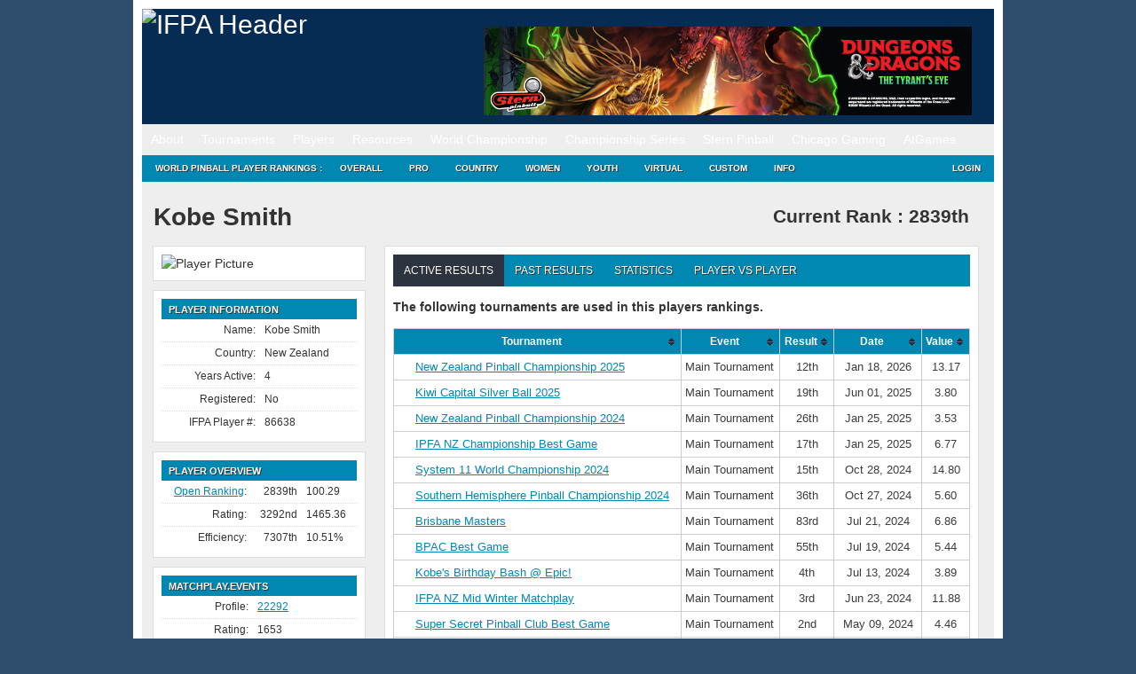

--- FILE ---
content_type: text/html; charset=UTF-8
request_url: https://www.ifpapinball.com/players/view.php?p=86638
body_size: 18175
content:
<!DOCTYPE html PUBLIC "-//W3C//DTD XHTML 1.0 Transitional//EN" "http://www.w3.org/TR/xhtml1/DTD/xhtml1-transitional.dtd">
<html style="background-color: #2F4E6E;">
	<head>
		<meta name="google-site-verification" content="NtNfXWyBeinKLWI-cDdx0UhEj_ANsn8NoxyriwLG1tU" />
		<meta http-equiv="Content-Type" content="text/html; charset=UTF-8" />
		<meta name="author" content="wppr" />
		<meta name="generator" content="wppr" />
    	
		<link rel="stylesheet" type="text/css" href="/css/all.css?v=1.3" />
		<link rel="stylesheet" type="text/css" href="/css/ifpa.css?v=1.2" />
		<link rel="shortcut icon" href="/images/ifpa.ico" />

		<meta name="apple-itunes-app" content="app-id=1441736303">

		<title>International Flipper Pinball Association!</title>
<meta name='robots' content='max-image-preview:large' />
<link rel='dns-prefetch' href='//www.googletagmanager.com' />
<link href='https://fonts.gstatic.com' crossorigin rel='preconnect' />
		<style>
			.lazyload,
			.lazyloading {
				max-width: 100%;
			}
		</style>
		<style id='wp-img-auto-sizes-contain-inline-css' type='text/css'>
img:is([sizes=auto i],[sizes^="auto," i]){contain-intrinsic-size:3000px 1500px}
/*# sourceURL=wp-img-auto-sizes-contain-inline-css */
</style>
<style id='wp-emoji-styles-inline-css' type='text/css'>

	img.wp-smiley, img.emoji {
		display: inline !important;
		border: none !important;
		box-shadow: none !important;
		height: 1em !important;
		width: 1em !important;
		margin: 0 0.07em !important;
		vertical-align: -0.1em !important;
		background: none !important;
		padding: 0 !important;
	}
/*# sourceURL=wp-emoji-styles-inline-css */
</style>
<style id='wp-block-library-inline-css' type='text/css'>
:root{--wp-block-synced-color:#7a00df;--wp-block-synced-color--rgb:122,0,223;--wp-bound-block-color:var(--wp-block-synced-color);--wp-editor-canvas-background:#ddd;--wp-admin-theme-color:#007cba;--wp-admin-theme-color--rgb:0,124,186;--wp-admin-theme-color-darker-10:#006ba1;--wp-admin-theme-color-darker-10--rgb:0,107,160.5;--wp-admin-theme-color-darker-20:#005a87;--wp-admin-theme-color-darker-20--rgb:0,90,135;--wp-admin-border-width-focus:2px}@media (min-resolution:192dpi){:root{--wp-admin-border-width-focus:1.5px}}.wp-element-button{cursor:pointer}:root .has-very-light-gray-background-color{background-color:#eee}:root .has-very-dark-gray-background-color{background-color:#313131}:root .has-very-light-gray-color{color:#eee}:root .has-very-dark-gray-color{color:#313131}:root .has-vivid-green-cyan-to-vivid-cyan-blue-gradient-background{background:linear-gradient(135deg,#00d084,#0693e3)}:root .has-purple-crush-gradient-background{background:linear-gradient(135deg,#34e2e4,#4721fb 50%,#ab1dfe)}:root .has-hazy-dawn-gradient-background{background:linear-gradient(135deg,#faaca8,#dad0ec)}:root .has-subdued-olive-gradient-background{background:linear-gradient(135deg,#fafae1,#67a671)}:root .has-atomic-cream-gradient-background{background:linear-gradient(135deg,#fdd79a,#004a59)}:root .has-nightshade-gradient-background{background:linear-gradient(135deg,#330968,#31cdcf)}:root .has-midnight-gradient-background{background:linear-gradient(135deg,#020381,#2874fc)}:root{--wp--preset--font-size--normal:16px;--wp--preset--font-size--huge:42px}.has-regular-font-size{font-size:1em}.has-larger-font-size{font-size:2.625em}.has-normal-font-size{font-size:var(--wp--preset--font-size--normal)}.has-huge-font-size{font-size:var(--wp--preset--font-size--huge)}.has-text-align-center{text-align:center}.has-text-align-left{text-align:left}.has-text-align-right{text-align:right}.has-fit-text{white-space:nowrap!important}#end-resizable-editor-section{display:none}.aligncenter{clear:both}.items-justified-left{justify-content:flex-start}.items-justified-center{justify-content:center}.items-justified-right{justify-content:flex-end}.items-justified-space-between{justify-content:space-between}.screen-reader-text{border:0;clip-path:inset(50%);height:1px;margin:-1px;overflow:hidden;padding:0;position:absolute;width:1px;word-wrap:normal!important}.screen-reader-text:focus{background-color:#ddd;clip-path:none;color:#444;display:block;font-size:1em;height:auto;left:5px;line-height:normal;padding:15px 23px 14px;text-decoration:none;top:5px;width:auto;z-index:100000}html :where(.has-border-color){border-style:solid}html :where([style*=border-top-color]){border-top-style:solid}html :where([style*=border-right-color]){border-right-style:solid}html :where([style*=border-bottom-color]){border-bottom-style:solid}html :where([style*=border-left-color]){border-left-style:solid}html :where([style*=border-width]){border-style:solid}html :where([style*=border-top-width]){border-top-style:solid}html :where([style*=border-right-width]){border-right-style:solid}html :where([style*=border-bottom-width]){border-bottom-style:solid}html :where([style*=border-left-width]){border-left-style:solid}html :where(img[class*=wp-image-]){height:auto;max-width:100%}:where(figure){margin:0 0 1em}html :where(.is-position-sticky){--wp-admin--admin-bar--position-offset:var(--wp-admin--admin-bar--height,0px)}@media screen and (max-width:600px){html :where(.is-position-sticky){--wp-admin--admin-bar--position-offset:0px}}
/*# sourceURL=/wp-includes/css/dist/block-library/common.min.css */
</style>
<style id='classic-theme-styles-inline-css' type='text/css'>
/*! This file is auto-generated */
.wp-block-button__link{color:#fff;background-color:#32373c;border-radius:9999px;box-shadow:none;text-decoration:none;padding:calc(.667em + 2px) calc(1.333em + 2px);font-size:1.125em}.wp-block-file__button{background:#32373c;color:#fff;text-decoration:none}
/*# sourceURL=/wp-includes/css/classic-themes.min.css */
</style>
<link rel='stylesheet' id='contact-form-7-css' href='https://www.ifpapinball.com/wp/wp-content/plugins/contact-form-7/includes/css/styles.css?ver=6.1.4' type='text/css' media='all' />
<link rel='stylesheet' id='stripe-handler-ng-style-css' href='https://www.ifpapinball.com/wp/wp-content/plugins/stripe-payments/public/assets/css/public.css?ver=2.0.96' type='text/css' media='all' />
<link rel='stylesheet' id='wp-ppec-frontend-style-css' href='https://www.ifpapinball.com/wp/wp-content/plugins/wp-express-checkout/assets/css/public.css?ver=2.4.5' type='text/css' media='all' />
<link rel='stylesheet' id='wpec-stripe-styles-css' href='https://www.ifpapinball.com/wp/wp-content/plugins/wp-express-checkout/assets/css/wpec-stripe-related.css?ver=2.4.5' type='text/css' media='all' />
<link rel='stylesheet' id='um_modal-css' href='https://www.ifpapinball.com/wp/wp-content/plugins/ultimate-member/assets/css/um-modal.min.css?ver=2.11.1' type='text/css' media='all' />
<link rel='stylesheet' id='um_ui-css' href='https://www.ifpapinball.com/wp/wp-content/plugins/ultimate-member/assets/libs/jquery-ui/jquery-ui.min.css?ver=1.13.2' type='text/css' media='all' />
<link rel='stylesheet' id='um_tipsy-css' href='https://www.ifpapinball.com/wp/wp-content/plugins/ultimate-member/assets/libs/tipsy/tipsy.min.css?ver=1.0.0a' type='text/css' media='all' />
<link rel='stylesheet' id='um_raty-css' href='https://www.ifpapinball.com/wp/wp-content/plugins/ultimate-member/assets/libs/raty/um-raty.min.css?ver=2.6.0' type='text/css' media='all' />
<link rel='stylesheet' id='select2-css' href='https://www.ifpapinball.com/wp/wp-content/plugins/ultimate-member/assets/libs/select2/select2.min.css?ver=4.0.13' type='text/css' media='all' />
<link rel='stylesheet' id='um_fileupload-css' href='https://www.ifpapinball.com/wp/wp-content/plugins/ultimate-member/assets/css/um-fileupload.min.css?ver=2.11.1' type='text/css' media='all' />
<link rel='stylesheet' id='um_confirm-css' href='https://www.ifpapinball.com/wp/wp-content/plugins/ultimate-member/assets/libs/um-confirm/um-confirm.min.css?ver=1.0' type='text/css' media='all' />
<link rel='stylesheet' id='um_datetime-css' href='https://www.ifpapinball.com/wp/wp-content/plugins/ultimate-member/assets/libs/pickadate/default.min.css?ver=3.6.2' type='text/css' media='all' />
<link rel='stylesheet' id='um_datetime_date-css' href='https://www.ifpapinball.com/wp/wp-content/plugins/ultimate-member/assets/libs/pickadate/default.date.min.css?ver=3.6.2' type='text/css' media='all' />
<link rel='stylesheet' id='um_datetime_time-css' href='https://www.ifpapinball.com/wp/wp-content/plugins/ultimate-member/assets/libs/pickadate/default.time.min.css?ver=3.6.2' type='text/css' media='all' />
<link rel='stylesheet' id='um_fonticons_ii-css' href='https://www.ifpapinball.com/wp/wp-content/plugins/ultimate-member/assets/libs/legacy/fonticons/fonticons-ii.min.css?ver=2.11.1' type='text/css' media='all' />
<link rel='stylesheet' id='um_fonticons_fa-css' href='https://www.ifpapinball.com/wp/wp-content/plugins/ultimate-member/assets/libs/legacy/fonticons/fonticons-fa.min.css?ver=2.11.1' type='text/css' media='all' />
<link rel='stylesheet' id='um_fontawesome-css' href='https://www.ifpapinball.com/wp/wp-content/plugins/ultimate-member/assets/css/um-fontawesome.min.css?ver=6.5.2' type='text/css' media='all' />
<link rel='stylesheet' id='um_common-css' href='https://www.ifpapinball.com/wp/wp-content/plugins/ultimate-member/assets/css/common.min.css?ver=2.11.1' type='text/css' media='all' />
<link rel='stylesheet' id='um_responsive-css' href='https://www.ifpapinball.com/wp/wp-content/plugins/ultimate-member/assets/css/um-responsive.min.css?ver=2.11.1' type='text/css' media='all' />
<link rel='stylesheet' id='um_styles-css' href='https://www.ifpapinball.com/wp/wp-content/plugins/ultimate-member/assets/css/um-styles.min.css?ver=2.11.1' type='text/css' media='all' />
<link rel='stylesheet' id='um_crop-css' href='https://www.ifpapinball.com/wp/wp-content/plugins/ultimate-member/assets/libs/cropper/cropper.min.css?ver=1.6.1' type='text/css' media='all' />
<link rel='stylesheet' id='um_profile-css' href='https://www.ifpapinball.com/wp/wp-content/plugins/ultimate-member/assets/css/um-profile.min.css?ver=2.11.1' type='text/css' media='all' />
<link rel='stylesheet' id='um_account-css' href='https://www.ifpapinball.com/wp/wp-content/plugins/ultimate-member/assets/css/um-account.min.css?ver=2.11.1' type='text/css' media='all' />
<link rel='stylesheet' id='um_misc-css' href='https://www.ifpapinball.com/wp/wp-content/plugins/ultimate-member/assets/css/um-misc.min.css?ver=2.11.1' type='text/css' media='all' />
<link rel='stylesheet' id='um_default_css-css' href='https://www.ifpapinball.com/wp/wp-content/plugins/ultimate-member/assets/css/um-old-default.min.css?ver=2.11.1' type='text/css' media='all' />
<link rel='stylesheet' id='um_old_css-css' href='https://www.ifpapinball.com/wp/wp-content/plugins/ultimate-member/../../uploads/ultimatemember/um_old_settings.css?ver=2.0.0' type='text/css' media='all' />
<script type="text/javascript" src="https://www.ifpapinball.com/wp/wp-includes/js/jquery/jquery.min.js?ver=3.7.1" id="jquery-core-js"></script>
<script type="text/javascript" src="https://www.ifpapinball.com/wp/wp-includes/js/jquery/jquery-migrate.min.js?ver=3.4.1" id="jquery-migrate-js"></script>
<script type="text/javascript" src="https://www.ifpapinball.com/wp/wp-content/plugins/useful-banner-manager/scripts.js?ver=6.9" id="ubm-scripts-js"></script>
<script type="text/javascript" src="https://www.ifpapinball.com/wp/wp-content/plugins/ultimate-member/assets/js/um-gdpr.min.js?ver=2.11.1" id="um-gdpr-js"></script>
<link rel="https://api.w.org/" href="https://www.ifpapinball.com/wp-json/" /><meta name="generator" content="WordPress 6.9" />
<meta name="generator" content="Site Kit by Google 1.171.0" />		<script>
			document.documentElement.className = document.documentElement.className.replace('no-js', 'js');
		</script>
				<style>
			.no-js img.lazyload {
				display: none;
			}

			figure.wp-block-image img.lazyloading {
				min-width: 150px;
			}

			.lazyload,
			.lazyloading {
				--smush-placeholder-width: 100px;
				--smush-placeholder-aspect-ratio: 1/1;
				width: var(--smush-image-width, var(--smush-placeholder-width)) !important;
				aspect-ratio: var(--smush-image-aspect-ratio, var(--smush-placeholder-aspect-ratio)) !important;
			}

						.lazyload, .lazyloading {
				opacity: 0;
			}

			.lazyloaded {
				opacity: 1;
				transition: opacity 400ms;
				transition-delay: 0ms;
			}

					</style>
		<meta name="viewport" content="width=960,initial-scale=.5"><!-- Added -->		
	</head>
	
	<body class="page page-child page-template page-template-pageblog-php header-image sidebar-content-wrap">
		<script type="text/javascript" src="https://ajax.microsoft.com/ajax/jquery.validate/1.7/jquery.validate.min.js"></script>

		<noscript>
			<div style="text-align:center; background-color: Yellow;">
	 			Note: You do not have Javascript enabled and thus, many functions on this site will not work.
	 		</div>
		</noscript>		

	<div id="wrap">
		<div id="header" style="line-height: 20px;">
			<div class="wrap">
				<div id="title-area">
					<p id="title">
						<a href="/"><img alt="IFPA Header" width="343" height="125" src="https://www.ifpapinball.com/images/ifpa_logo.jpg" /></a>
					</p>
				</div>
				<div id="headerad">
					<br/>
					<div id="ubm-banners-rotation-n1" data-interval="5000" class="ubm_banners_rotation" style="overflow: hidden; width: 550px; height: 100px;"><div id="135_ubm_banner" class="ubm_rotating_banner"><a href="https://sternpinball.com/game/dungeons-dragons/" target="_self" rel="dofollow"><img src="https://www.ifpapinball.com/wp/wp-content/uploads/useful_banner_manager_banners/135-IFPA Banner_D&D_041525.jpg" width="100%" height="100%" alt="" /></a></div><div id="131_ubm_banner" class="ubm_rotating_banner" style="display: none"><a href="https://www.rs-pinball.at/" target="_self" rel="dofollow"><img src="https://www.ifpapinball.com/wp/wp-content/uploads/useful_banner_manager_banners/131-IFPA-YOU-PARTNER-FOR-ALL-BRANDS.jpg" width="100%" height="100%" alt="" /></a></div><div id="61_ubm_banner" class="ubm_rotating_banner" style="display: none"><a href="https://www.ulekstore.com/" target="_self" rel="dofollow"><img src="https://www.ifpapinball.com/wp/wp-content/uploads/useful_banner_manager_banners/61-ULEKstore Banner 01.gif" width="100%" height="100%" alt="" /></a></div><div id="110_ubm_banner" class="ubm_rotating_banner" style="display: none"><a href="https://pinmonk.com/" target="_self" rel="dofollow"><img src="https://www.ifpapinball.com/wp/wp-content/uploads/useful_banner_manager_banners/110-Pinmonk Banner ad-pinmonk.png" width="100%" height="100%" alt="" /></a></div><div id="133_ubm_banner" class="ubm_rotating_banner" style="display: none"><a href="https://www.lumberjackjohnnys.com/" target="_self" rel="dofollow"><img src="https://www.ifpapinball.com/wp/wp-content/uploads/useful_banner_manager_banners/133-LJJ Banner 1.jpg" width="100%" height="100%" alt="" /></a></div></div>				</div>
				<!-- end #title-area -->
			</div>
			<!-- end .wrap -->
		</div>
		<!--end #header-->

		<div id="nav" style="line-height: 20px;">
  			<div class="menu-header-container"><ul id="menu-header" class="menu"><li id="menu-item-891" class="menu-item menu-item-type-custom menu-item-object-custom menu-item-has-children menu-item-891"><a href="#">About</a>
<ul class="sub-menu">
	<li id="menu-item-15168" class="menu-item menu-item-type-custom menu-item-object-custom menu-item-home menu-item-15168"><a href="https://www.ifpapinball.com">Home</a></li>
	<li id="menu-item-9669" class="menu-item menu-item-type-post_type menu-item-object-page menu-item-9669"><a href="https://www.ifpapinball.com/menu/about/about-the-ifpa/">About the IFPA</a></li>
	<li id="menu-item-9668" class="menu-item menu-item-type-post_type menu-item-object-page menu-item-9668"><a href="https://www.ifpapinball.com/menu/about/ifpa-staff/">IFPA Staff</a></li>
	<li id="menu-item-894" class="menu-item menu-item-type-custom menu-item-object-custom menu-item-894"><a href="/directors/country.php">Country Directors</a></li>
	<li id="menu-item-19635" class="menu-item menu-item-type-custom menu-item-object-custom menu-item-19635"><a href="/series/nacs/2023/reps.php">State Representatives</a></li>
	<li id="menu-item-48130" class="menu-item menu-item-type-custom menu-item-object-custom menu-item-48130"><a href="https://www.ifpapinball.com/series/wnacs/2024/reps.php">Women&#8217;s State Representatives</a></li>
	<li id="menu-item-9853" class="menu-item menu-item-type-post_type menu-item-object-page menu-item-9853"><a href="https://www.ifpapinball.com/menu/sponsors/">Sponsors</a></li>
	<li id="menu-item-9854" class="menu-item menu-item-type-post_type menu-item-object-page menu-item-9854"><a href="https://www.ifpapinball.com/menu/about/faq/">FAQ</a></li>
	<li id="menu-item-9856" class="menu-item menu-item-type-post_type menu-item-object-page menu-item-9856"><a href="https://www.ifpapinball.com/menu/about/send-us-a-comment/">Contact Us</a></li>
</ul>
</li>
<li id="menu-item-896" class="menu-item menu-item-type-custom menu-item-object-custom menu-item-has-children menu-item-896"><a href="#">Tournaments</a>
<ul class="sub-menu">
	<li id="menu-item-897" class="menu-item menu-item-type-custom menu-item-object-custom menu-item-897"><a href="/calendar">IFPA Calendar</a></li>
	<li id="menu-item-66739" class="menu-item menu-item-type-custom menu-item-object-custom menu-item-66739"><a href="https://www.ifpapinball.com/calendar/#virtual">IFPA Virtual Calendar</a></li>
	<li id="menu-item-1214" class="menu-item menu-item-type-custom menu-item-object-custom menu-item-1214"><a href="/leagues">Leagues</a></li>
	<li id="menu-item-900" class="menu-item menu-item-type-custom menu-item-object-custom menu-item-900"><a href="/tournaments/find.php">Search Past Results</a></li>
	<li id="menu-item-25400" class="menu-item menu-item-type-post_type menu-item-object-page menu-item-25400"><a href="https://www.ifpapinball.com/certified/">IFPA Certified Tournaments</a></li>
	<li id="menu-item-13977" class="menu-item menu-item-type-post_type menu-item-object-page menu-item-13977"><a href="https://www.ifpapinball.com/how-to-submit-tournaments/">How to Submit Tournaments</a></li>
	<li id="menu-item-36678" class="menu-item menu-item-type-custom menu-item-object-custom menu-item-36678"><a href="https://www.ifpapinball.com/asp-products/payment/">Sanctioning Fee Payments</a></li>
	<li id="menu-item-37857" class="menu-item menu-item-type-custom menu-item-object-custom menu-item-37857"><a href="/directors">Director Search</a></li>
</ul>
</li>
<li id="menu-item-899" class="menu-item menu-item-type-custom menu-item-object-custom menu-item-has-children menu-item-899"><a href="#">Players</a>
<ul class="sub-menu">
	<li id="menu-item-4663" class="menu-item menu-item-type-custom menu-item-object-custom menu-item-4663"><a href="/findplayers.php">Search</a></li>
	<li id="menu-item-4662" class="menu-item menu-item-type-post_type menu-item-object-page menu-item-4662"><a href="https://www.ifpapinball.com/user-profile-3/">Your IFPA Profile</a></li>
</ul>
</li>
<li id="menu-item-901" class="menu-item menu-item-type-custom menu-item-object-custom menu-item-has-children menu-item-901"><a href="#">Resources</a>
<ul class="sub-menu">
	<li id="menu-item-19188" class="menu-item menu-item-type-custom menu-item-object-custom menu-item-19188"><a href="https://www.ifpapinball.com/wp/wp-content/uploads/2025/09/PAPA_IFPA-Complete-Competition-Rules-2025.08b.pdf">PAPA/IFPA Tournament Rules (v2025.08.10)</a></li>
	<li id="menu-item-102037" class="menu-item menu-item-type-post_type menu-item-object-page menu-item-102037"><a href="https://www.ifpapinball.com/inclusion/">IFPA Diversity and Inclusion Code</a></li>
	<li id="menu-item-102034" class="menu-item menu-item-type-post_type menu-item-object-page menu-item-102034"><a href="https://www.ifpapinball.com/conduct/">IFPA Conduct Code</a></li>
	<li id="menu-item-9857" class="menu-item menu-item-type-post_type menu-item-object-page menu-item-9857"><a href="https://www.ifpapinball.com/menu/how-to-play-pinball/">How to Play Pinball</a></li>
	<li id="menu-item-5554" class="menu-item menu-item-type-post_type menu-item-object-page menu-item-5554"><a href="https://www.ifpapinball.com/menu/papa-guides/">Director/Player Guides</a></li>
	<li id="menu-item-64324" class="menu-item menu-item-type-post_type menu-item-object-page menu-item-64324"><a href="https://www.ifpapinball.com/ifpa-companion-app/">IFPA Companion App</a></li>
	<li id="menu-item-902" class="menu-item menu-item-type-custom menu-item-object-custom menu-item-902"><a href="/rankings/custom.php">Custom Rankings</a></li>
	<li id="menu-item-73356" class="menu-item menu-item-type-custom menu-item-object-custom menu-item-73356"><a href="https://www.ifpapinball.com/majors/">Major Championship Records</a></li>
	<li id="menu-item-8491" class="menu-item menu-item-type-post_type menu-item-object-page menu-item-8491"><a href="https://www.ifpapinball.com/menu/halloffame/">IFPA Hall of Fame</a></li>
	<li id="menu-item-10017" class="menu-item menu-item-type-post_type menu-item-object-page menu-item-10017"><a href="https://www.ifpapinball.com/menu/pioneers/">IFPA Pinball Pioneers</a></li>
	<li id="menu-item-7107" class="menu-item menu-item-type-custom menu-item-object-custom menu-item-7107"><a href="/api">API</a></li>
	<li id="menu-item-21613" class="menu-item menu-item-type-custom menu-item-object-custom menu-item-21613"><a href="https://www.ifpapinball.com/tgpguide/">TGP Guide</a></li>
	<li id="menu-item-10949" class="menu-item menu-item-type-post_type menu-item-object-page menu-item-10949"><a href="https://www.ifpapinball.com/menu/ranking-info-2-2-2/">WPPR Rules (v6.2)</a></li>
	<li id="menu-item-38200" class="menu-item menu-item-type-custom menu-item-object-custom menu-item-38200"><a href="https://discord.gg/7g5snYzdcN">IFPA Discord Channel</a></li>
	<li id="menu-item-37084" class="menu-item menu-item-type-custom menu-item-object-custom menu-item-37084"><a href="/stats.php">System Stats and Status</a></li>
	<li id="menu-item-72566" class="menu-item menu-item-type-custom menu-item-object-custom menu-item-72566"><a href="https://silverballswag.com/collections/ifpa">IFPA &#8211; Silverball Swag</a></li>
</ul>
</li>
<li id="menu-item-904" class="menu-item menu-item-type-custom menu-item-object-custom menu-item-has-children menu-item-904"><a href="#">World Championship</a>
<ul class="sub-menu">
	<li id="menu-item-19898" class="menu-item menu-item-type-post_type menu-item-object-page menu-item-19898"><a href="https://www.ifpapinball.com/theopen/">THE OPEN</a></li>
	<li id="menu-item-49139" class="menu-item menu-item-type-custom menu-item-object-custom menu-item-49139"><a href="https://lfs.papa.org/">PAPA 22</a></li>
	<li id="menu-item-74316" class="menu-item menu-item-type-post_type menu-item-object-page menu-item-74316"><a href="https://www.ifpapinball.com/ifpa21/">IFPA21 (2026)</a></li>
	<li id="menu-item-55840" class="menu-item menu-item-type-post_type menu-item-object-page menu-item-55840"><a href="https://www.ifpapinball.com/ifpa20/">IFPA20 (2025)</a></li>
	<li id="menu-item-40796" class="menu-item menu-item-type-post_type menu-item-object-page menu-item-40796"><a href="https://www.ifpapinball.com/ifpa19/">IFPA19 (2024)</a></li>
	<li id="menu-item-30837" class="menu-item menu-item-type-post_type menu-item-object-page menu-item-30837"><a href="https://www.ifpapinball.com/ifpa18/">IFPA18 (2023)</a></li>
	<li id="menu-item-19782" class="menu-item menu-item-type-post_type menu-item-object-page menu-item-19782"><a href="https://www.ifpapinball.com/ifpa17/">IFPA17 (2022)</a></li>
	<li id="menu-item-15869" class="menu-item menu-item-type-post_type menu-item-object-page menu-item-15869"><a href="https://www.ifpapinball.com/ifpa16/">IFPA16 (2019)</a></li>
	<li id="menu-item-11815" class="menu-item menu-item-type-post_type menu-item-object-page menu-item-11815"><a href="https://www.ifpapinball.com/ifpa15/">IFPA15 (2018)</a></li>
	<li id="menu-item-10813" class="menu-item menu-item-type-post_type menu-item-object-page menu-item-10813"><a href="https://www.ifpapinball.com/ifpa14/">IFPA14 (2017)</a></li>
	<li id="menu-item-8957" class="menu-item menu-item-type-post_type menu-item-object-page menu-item-8957"><a href="https://www.ifpapinball.com/ifpa13/">IFPA13 (2016)</a></li>
	<li id="menu-item-7819" class="menu-item menu-item-type-post_type menu-item-object-page menu-item-7819"><a href="https://www.ifpapinball.com/ifpa12/">IFPA12 (2015)</a></li>
	<li id="menu-item-5223" class="menu-item menu-item-type-post_type menu-item-object-page menu-item-5223"><a href="https://www.ifpapinball.com/ifpa11/">IFPA11 (2014)</a></li>
	<li id="menu-item-4198" class="menu-item menu-item-type-post_type menu-item-object-page menu-item-4198"><a href="https://www.ifpapinball.com/ifpa10/">IFPA10 (2013)</a></li>
	<li id="menu-item-1215" class="menu-item menu-item-type-post_type menu-item-object-page menu-item-1215"><a href="https://www.ifpapinball.com/ifpa9/">IFPA9 (2012)</a></li>
	<li id="menu-item-9860" class="menu-item menu-item-type-post_type menu-item-object-page menu-item-9860"><a href="https://www.ifpapinball.com/ifpa8/">IFPA8 (2011)</a></li>
	<li id="menu-item-9859" class="menu-item menu-item-type-post_type menu-item-object-page menu-item-9859"><a href="https://www.ifpapinball.com/ifpa7/">IFPA7 (2010)</a></li>
	<li id="menu-item-9862" class="menu-item menu-item-type-post_type menu-item-object-page menu-item-9862"><a href="https://www.ifpapinball.com/ifpa6/">IFPA6 (2009)</a></li>
	<li id="menu-item-9861" class="menu-item menu-item-type-post_type menu-item-object-page menu-item-9861"><a href="https://www.ifpapinball.com/ifpa5/">IFPA5 (2008)</a></li>
	<li id="menu-item-5268" class="menu-item menu-item-type-post_type menu-item-object-page menu-item-5268"><a href="https://www.ifpapinball.com/world-championships/ifpa4/">IFPA4 (1994)</a></li>
	<li id="menu-item-5264" class="menu-item menu-item-type-post_type menu-item-object-page menu-item-5264"><a href="https://www.ifpapinball.com/world-championships/ifpa3/">IFPA3 (1993)</a></li>
	<li id="menu-item-5258" class="menu-item menu-item-type-post_type menu-item-object-page menu-item-5258"><a href="https://www.ifpapinball.com/world-championships/ifpa2/">IFPA2 (1992)</a></li>
	<li id="menu-item-5251" class="menu-item menu-item-type-post_type menu-item-object-page menu-item-5251"><a href="https://www.ifpapinball.com/world-championships/ifpa1/">IFPA1 (1991)</a></li>
	<li id="menu-item-6638" class="menu-item menu-item-type-post_type menu-item-object-page menu-item-6638"><a href="https://www.ifpapinball.com/menu/player-stats/">Player Stats</a></li>
</ul>
</li>
<li id="menu-item-5706" class="menu-item menu-item-type-custom menu-item-object-custom menu-item-has-children menu-item-5706"><a href="#">Championship Series</a>
<ul class="sub-menu">
	<li id="menu-item-21664" class="menu-item menu-item-type-custom menu-item-object-custom menu-item-21664"><a href="http://ifpapinball.com/series/acs/2025/index.php">AUSTRALIA (ACS)</a></li>
	<li id="menu-item-7762" class="menu-item menu-item-type-post_type menu-item-object-page menu-item-7762"><a href="https://www.ifpapinball.com/autcs/">AUSTRIA (AUTCS)</a></li>
	<li id="menu-item-75965" class="menu-item menu-item-type-custom menu-item-object-custom menu-item-75965"><a href="https://www.ifpapinball.com/tournaments/view.php?t=103308">CANADA (PCS)</a></li>
	<li id="menu-item-5695" class="menu-item menu-item-type-post_type menu-item-object-page menu-item-5695"><a href="https://www.ifpapinball.com/ecs/">EUROPE (ECS)</a></li>
	<li id="menu-item-22590" class="menu-item menu-item-type-post_type menu-item-object-page menu-item-22590"><a href="https://www.ifpapinball.com/fincs/">FINLAND (FINCS)</a></li>
	<li id="menu-item-16687" class="menu-item menu-item-type-post_type menu-item-object-page menu-item-16687"><a href="https://www.ifpapinball.com/fcs/">FRANCE (FCS)</a></li>
	<li id="menu-item-10250" class="menu-item menu-item-type-post_type menu-item-object-page menu-item-10250"><a href="https://www.ifpapinball.com/gcs/">GERMANY (GCS)</a></li>
	<li id="menu-item-8639" class="menu-item menu-item-type-post_type menu-item-object-page menu-item-8639"><a href="https://www.ifpapinball.com/hcs/">HUNGARY (HCS)</a></li>
	<li id="menu-item-58097" class="menu-item menu-item-type-post_type menu-item-object-page menu-item-58097"><a href="https://www.ifpapinball.com/iecs/">IRELAND (IECS)</a></li>
	<li id="menu-item-7943" class="menu-item menu-item-type-post_type menu-item-object-page menu-item-7943"><a href="https://www.ifpapinball.com/ics/">ITALY (ICS)</a></li>
	<li id="menu-item-16392" class="menu-item menu-item-type-post_type menu-item-object-page menu-item-16392"><a href="https://www.ifpapinball.com/nlcs/">NETHERLANDS (NLCS)</a></li>
	<li id="menu-item-7220" class="menu-item menu-item-type-post_type menu-item-object-page menu-item-7220"><a href="https://www.ifpapinball.com/nzcs/">NEW ZEALAND (NZCS)</a></li>
	<li id="menu-item-12486" class="menu-item menu-item-type-custom menu-item-object-custom menu-item-12486"><a href="https://www.ifpapinball.com/series/nacs/2025/index.php">NORTH AMERICA (NACS)</a></li>
	<li id="menu-item-21784" class="menu-item menu-item-type-post_type menu-item-object-page menu-item-21784"><a href="https://www.ifpapinball.com/ncs/">NORWAY (NCS)</a></li>
	<li id="menu-item-64829" class="menu-item menu-item-type-post_type menu-item-object-page menu-item-64829"><a href="https://www.ifpapinball.com/slcs/">SLOVENIA (SLCS)</a></li>
	<li id="menu-item-9540" class="menu-item menu-item-type-post_type menu-item-object-page menu-item-9540"><a href="https://www.ifpapinball.com/espcs/">SPAIN (ESPCS)</a></li>
	<li id="menu-item-21526" class="menu-item menu-item-type-post_type menu-item-object-page menu-item-21526"><a href="https://www.ifpapinball.com/swecs/">SWEDEN (SWECS)</a></li>
	<li id="menu-item-8934" class="menu-item menu-item-type-post_type menu-item-object-page menu-item-8934"><a href="https://www.ifpapinball.com/suics/">SWITZERLAND (SUICS)</a></li>
	<li id="menu-item-10185" class="menu-item menu-item-type-post_type menu-item-object-page menu-item-10185"><a href="https://www.ifpapinball.com/ukcs/">UNITED KINGDOM (UKCS)</a></li>
	<li id="menu-item-78324" class="menu-item menu-item-type-custom menu-item-object-custom menu-item-78324"><a href="https://www.ifpapinball.com/tournaments/view.php?t=103310">WOMEN&#8217;S CANADA (WPCS)</a></li>
	<li id="menu-item-62825" class="menu-item menu-item-type-post_type menu-item-object-page menu-item-62825"><a href="https://www.ifpapinball.com/wecs/">WOMEN&#8217;S EUROPE (WECS)</a></li>
	<li id="menu-item-26103" class="menu-item menu-item-type-custom menu-item-object-custom menu-item-26103"><a href="https://www.ifpapinball.com/series/wnacs/2025/index.php">WOMEN&#8217;S NORTH AMERICA (WNACS)</a></li>
	<li id="menu-item-7564" class="menu-item menu-item-type-post_type menu-item-object-page menu-item-7564"><a href="https://www.ifpapinball.com/tournament_pages/pinmasters/">IFPA Pin-Masters</a></li>
	<li id="menu-item-9165" class="menu-item menu-item-type-post_type menu-item-object-page menu-item-9165"><a href="https://www.ifpapinball.com/womens/">IFPA Women&#8217;s World Championship</a></li>
	<li id="menu-item-11714" class="menu-item menu-item-type-post_type menu-item-object-page menu-item-11714"><a href="https://www.ifpapinball.com/headsup/">IFPA Heads-Up Pinball Championship</a></li>
	<li id="menu-item-12239" class="menu-item menu-item-type-post_type menu-item-object-page menu-item-12239"><a href="https://www.ifpapinball.com/power100/">IFPA Power 100 Championship</a></li>
	<li id="menu-item-5137" class="menu-item menu-item-type-post_type menu-item-object-page menu-item-5137"><a href="https://www.ifpapinball.com/tournament_pages/epsteincup/">Epstein Cup</a></li>
</ul>
</li>
<li id="menu-item-11606" class="menu-item menu-item-type-custom menu-item-object-custom menu-item-has-children menu-item-11606"><a href="#">Stern Pinball</a>
<ul class="sub-menu">
	<li id="menu-item-11641" class="menu-item menu-item-type-post_type menu-item-object-post menu-item-11641"><a href="https://www.ifpapinball.com/we-want-you-join-the-official-stern-army/">Stern Army</a></li>
	<li id="menu-item-23648" class="menu-item menu-item-type-custom menu-item-object-custom menu-item-23648"><a href="https://sternpinball.com/stern-pro-circuit/stern-heads-up-pinball-invitational/">Stern Heads-Up Pinball Invitational</a></li>
	<li id="menu-item-11607" class="menu-item menu-item-type-post_type menu-item-object-page menu-item-11607"><a href="https://www.ifpapinball.com/circuit/">Stern Pro Circuit</a></li>
	<li id="menu-item-4020" class="menu-item menu-item-type-post_type menu-item-object-page menu-item-4020"><a href="https://www.ifpapinball.com/menu/sternrewardsprogram/">Stern Rewards Program</a></li>
	<li id="menu-item-11608" class="menu-item menu-item-type-custom menu-item-object-custom menu-item-11608"><a href="http://www.sternpinball.com">Stern Homepage</a></li>
</ul>
</li>
<li id="menu-item-23470" class="menu-item menu-item-type-custom menu-item-object-custom menu-item-has-children menu-item-23470"><a href="#">Chicago Gaming</a>
<ul class="sub-menu">
	<li id="menu-item-23471" class="menu-item menu-item-type-custom menu-item-object-custom menu-item-23471"><a href="https://www.chicago-gaming.com/">Homepage</a></li>
	<li id="menu-item-23473" class="menu-item menu-item-type-custom menu-item-object-custom menu-item-23473"><a href="https://www.chicago-gaming.com/coinop/attack-from-mars">Attack From Mars</a></li>
	<li id="menu-item-27754" class="menu-item menu-item-type-custom menu-item-object-custom menu-item-27754"><a href="https://www.chicago-gaming.com/coinop/cactus-canyon">Cactus Canyon</a></li>
	<li id="menu-item-23474" class="menu-item menu-item-type-custom menu-item-object-custom menu-item-23474"><a href="https://www.chicago-gaming.com/coinop/medieval-madness">Medieval Madness</a></li>
	<li id="menu-item-23472" class="menu-item menu-item-type-custom menu-item-object-custom menu-item-23472"><a href="https://www.chicago-gaming.com/coinop/monster-bash">Monster Bash</a></li>
	<li id="menu-item-37933" class="menu-item menu-item-type-custom menu-item-object-custom menu-item-37933"><a href="https://www.chicago-gaming.com/coinop/pulp-fiction">Pulp Fiction</a></li>
</ul>
</li>
<li id="menu-item-63637" class="menu-item menu-item-type-custom menu-item-object-custom menu-item-has-children menu-item-63637"><a>AtGames</a>
<ul class="sub-menu">
	<li id="menu-item-65905" class="menu-item menu-item-type-custom menu-item-object-custom menu-item-65905"><a href="https://www.atgames.net/">About</a></li>
	<li id="menu-item-65908" class="menu-item menu-item-type-post_type menu-item-object-page menu-item-65908"><a href="https://www.ifpapinball.com/ifpa-atgames-virtual-pinball-tournaments/">Virtual Tournament Info</a></li>
	<li id="menu-item-65909" class="menu-item menu-item-type-custom menu-item-object-custom menu-item-65909"><a href="https://www.ifpapinball.com/calendar#virtual">Virtual Tournament Calendar</a></li>
	<li id="menu-item-66740" class="menu-item menu-item-type-custom menu-item-object-custom menu-item-66740"><a href="https://www.ifpapinball.com/tournaments/find.php?search=&#038;country=&#038;stateprov=&#038;ranktype=VIRTUAL&#038;event_type=&#038;start_date=2021-01-01&#038;end_date=2035-12-31&#038;min_points=&#038;max_points=">Virtual Past Results</a></li>
	<li id="menu-item-65910" class="menu-item menu-item-type-custom menu-item-object-custom menu-item-65910"><a href="https://www.ifpapinball.com/rankings/virtual.php">Virtual WPPR Rankings</a></li>
	<li id="menu-item-65913" class="menu-item menu-item-type-custom menu-item-object-custom menu-item-65913"><a href="https://www.ifpapinball.com/ifpa-vwppr-rankings-information-2025/">VWPPR Ranking Information</a></li>
</ul>
</li>
</ul></div>  			 				<div id="subnav">
        <div style="width:80%; float: left;">
			<ul class="nav superfish">

				<li class="cat-item cat-item-1">
					<span style="display: block; padding-top: 5px; padding-right:5px; padding-left:15px">World Pinball Player Rankings : </span>
				</li>
				<li class="cat-item cat-item-3">
					<a href="/rankings/overall.php">Overall</a>
				</li>
                <li class="cat-item cat-item-3">
                    <a href="/rankings/pro.php">Pro</a>
                </li>
				<li class="cat-item cat-item-4">
					<a href="/rankings/country.php">Country</a>
				</li>
				<li class="cat-item cat-item-5">
					<a href="/rankings/women.php">Women</a>
				</li>
				<li class="cat-item cat-item-6">
					<a href="/rankings/youth.php">Youth</a>
				</li>
                <li class="cat-item cat-item-6">
                    <a href="/rankings/virtual.php">Virtual</a>
                </li>
				<li class="cat-item cat-item-7">
					<a href="/rankings/custom.php">Custom</a>
				</li>
                <li class="cat-item cat-item-8">
                    <a href="/ranking-info">Info</a>
                </li>
			</ul>				
        </div>
		<div id="searchbar">
			<nav>
				<ul>
                    					<li>
                         <a href="https://www.ifpapinball.com/login/">Login</a> 					</li>
				</ul>
			</nav>
		</div>
		    
    </div>
		</div>
	</div>


<link rel="stylesheet" type="text/css" href="/css/menu_style.css"/>

<script src="https://cdnjs.cloudflare.com/ajax/libs/jquery.tablesorter/2.26.5/js/jquery.tablesorter.js" ></script>
<script src="https://cdnjs.cloudflare.com/ajax/libs/jquery.tablesorter/2.26.5/js/jquery.tablesorter.widgets.js" ></script>
<script type="text/javascript" src="/js/player.js"></script>

<meta property="og:site_name" content="International Flipper Pinball Association">
<meta property="og:type" content="website">
<meta property="og:url" content="https://www.ifpapinball.com/players/view.php?p=86638">
<meta property="og:title" content="Kobe  Smith  -- Player Profile">
<meta property="og:description" content="WPPR Rank: 2839th - Location: New Zealand">
<meta property="og:image" content="https://www.ifpapinball.com/wp/wp-content/uploads/2019/11/ifpa.jpg">
<meta property="og:image:secure_url" content="https://www.ifpapinball.com/wp/wp-content/uploads/2019/11/ifpa.jpg">

<style>

    .btnp {
        -webkit-border-radius: 0;
        -moz-border-radius: 0;
        border-radius: 0px;
        font-family: Arial;
        color: #333333;
        font-size: 15px;
        padding: 5px 5px 5px 5px;
        border: solid #f2f2f2 2px;
        text-decoration: none;
        width: 200px;
        display: block;
        text-align: center;
    }

    .btnp:hover {
        background: #333333;
        text-decoration: none;
    }

</style>

<div id="inner">
    <div id="sidebar-content-wrap">
        <!-- Section Header -->
        <div>
            <table style="width: 100%;">
                <tr>
                    <td>
                        <h1>Kobe  Smith </h1>
                    </td>
                    <td style="text-align:right; padding-right: 20px;">
                                                <h2>Current  Rank : 2839th</h2>
                                            </td>
                </tr>
                <tr>
                    <td colspan="2">
                    </td>
                </tr>
            </table>
        </div>

        <!-- Sidebar -->
        <div id="sidebar-alt" class="widget-area">
            <div id="playerpic" class="widget widget_text">
                <img id="playerpic" width="220" height="165" src="https://www.ifpapinball.com/images/noplayerpic.png" alt="Player Picture" />
            </div>
            
            <!-- Player Information -->
            <div id="playerinfo" class="widget">
                <h4>Player Information</h4>
                <table class="width100 infoTable">
                    <tr>
                        <td class="right">Name:</td>
                        <td>Kobe Smith</td>
                    </tr>
                                                            <tr>
                        <td class="right">Country:</td>
                        <td>New Zealand</td>
                    </tr>
                                                                                <tr>
                        <td class="right">Years Active:</td>
                        <td>4</td>
                    </tr>
                                        <tr>
                        <td class="right">Registered:</td>
                        <td>
                                                            No
                                                    </td>
                    </tr>
                                                                                <tr class="noline">
                        <td class="right">IFPA Player #:</td>
                        <td>86638</td>
                    </tr>
                </table>
            </div>

            <!-- Open Rank Information -->
                                            <div id="playeroverview" class="widget enews-widget">
                    <h4> Player Overview</h4>
                    <table class="infoTable width100">
                                                <tr>
                            <td class="right"><a href="/rankings/overall.php">Open Ranking</a>:</td>
                            <td class="right">2839th</td>
                            <td>100.29</td>
                        </tr>

                        <tr>
                            <td class="right">Rating:</td>
                            <td class="right">3292nd</td>
                            <td>1465.36</td>
                        </tr>
                        <tr class="noline">
                            <td class="right">Efficiency:</td>
                                                            <td class="right">7307th</td>
                                <td>10.51%</td>
                                                    </tr>
                    </table>
                </div>
                            
            <!-- Virtual Rank Information -->
            
            <!-- Women Rank Information -->
            
            <!-- Matchplay Information -->
                            <div id="mpinfo" class="widget">
                    <h4>Matchplay.Events</h4>
                    <table class="width100 infoTable">
                        <tr>
                            <td class="right">Profile:</td>
                            <td><a target="_blank" href="https://app.matchplay.events/users/22292">22292</a></td>
                            <td></td>
                        </tr>
                                                    <tr>
                                <td class="right">Rating:</td>
                                <td>1653</td>
                                <td></td>
                            </tr>
                                            </table>
                </div>

            
            <!-- Open Rank SCS Information -->
                            
                                            
            <!-- Womens Rank SCS Information -->
            
        </div>

        <!-- Main Page of Data -->
        <div id="content" class="hfeed">
            <div class="postblock">
                <div class="tourResults noBorderOnLeft">

                    <!-- Menu -->
                    <div class="hmenu">
                        <ul>
                            <li>
                                <a id="ractive" href="#active" title="Active Results">Active Results</a>
                            </li>
                            <li>
                                <a id="rpast" href="#past" title="Past Results">Past Results</a>
                            </li>
                            <li>
                                <a id="stat" href="#stats" title="Stats">Statistics</a>
                            </li>
                            <li>
                                <a id="compare" href="#pvp" title="pvp">Player vs Player</a>
                            </li>
                        </ul>
                    </div>

                    <!-- Active Results -->
                    <div style="display: none;" id="divactive">
                                                    <p class="stinb">The following tournaments are used in this players rankings.</p>
                            <table class="table table-hover table-condensed">
                                <thead>
                                <tr style="text-align: center;">
                                    <th>Tournament</th>
                                    <th style="width: 17%">Event</th>
                                    <th style="width: 7%">Result</th>
                                    <th style="width: 15%">Date</th>
                                    <th style="width: 7%">Value</th>
                                </tr>
                                </thead>
                                <tbody>
                                                                    <tr>
                                        <td>
                                                                                        <span class="nz sprite"></span>
                                                                                        <a href="/tournaments/view.php?t=103180">New Zealand Pinball Championship 2025</a>
                                        </td>
                                        <td>Main Tournament</td>
                                        <td class="center">12th</td>
                                        <td align="center">Jan 18, 2026</td>
                                        <td align="center">13.17</td>
                                    </tr>
                                                                    <tr>
                                        <td>
                                                                                        <span class="nz sprite"></span>
                                                                                        <a href="/tournaments/view.php?t=96166">Kiwi Capital Silver Ball 2025</a>
                                        </td>
                                        <td>Main Tournament</td>
                                        <td class="center">19th</td>
                                        <td align="center">Jun 01, 2025</td>
                                        <td align="center">3.80</td>
                                    </tr>
                                                                    <tr>
                                        <td>
                                                                                        <span class="nz sprite"></span>
                                                                                        <a href="/tournaments/view.php?t=86978">New Zealand Pinball Championship 2024</a>
                                        </td>
                                        <td>Main Tournament</td>
                                        <td class="center">26th</td>
                                        <td align="center">Jan 25, 2025</td>
                                        <td align="center">3.53</td>
                                    </tr>
                                                                    <tr>
                                        <td>
                                                                                        <span class="nz sprite"></span>
                                                                                        <a href="/tournaments/view.php?t=86977">IPFA NZ Championship Best Game</a>
                                        </td>
                                        <td>Main Tournament</td>
                                        <td class="center">17th</td>
                                        <td align="center">Jan 25, 2025</td>
                                        <td align="center">6.77</td>
                                    </tr>
                                                                    <tr>
                                        <td>
                                                                                        <span class="nz sprite"></span>
                                                                                        <a href="/tournaments/view.php?t=77755">System 11 World Championship 2024</a>
                                        </td>
                                        <td>Main Tournament</td>
                                        <td class="center">15th</td>
                                        <td align="center">Oct 28, 2024</td>
                                        <td align="center">14.80</td>
                                    </tr>
                                                                    <tr>
                                        <td>
                                                                                        <span class="nz sprite"></span>
                                                                                        <a href="/tournaments/view.php?t=77754">Southern Hemisphere Pinball Championship 2024</a>
                                        </td>
                                        <td>Main Tournament</td>
                                        <td class="center">36th</td>
                                        <td align="center">Oct 27, 2024</td>
                                        <td align="center">5.60</td>
                                    </tr>
                                                                    <tr>
                                        <td>
                                                                                        <span class="au sprite"></span>
                                                                                        <a href="/tournaments/view.php?t=73485">Brisbane Masters</a>
                                        </td>
                                        <td>Main Tournament</td>
                                        <td class="center">83rd</td>
                                        <td align="center">Jul 21, 2024</td>
                                        <td align="center">6.86</td>
                                    </tr>
                                                                    <tr>
                                        <td>
                                                                                        <span class="au sprite"></span>
                                                                                        <a href="/tournaments/view.php?t=76054">BPAC Best Game</a>
                                        </td>
                                        <td>Main Tournament</td>
                                        <td class="center">55th</td>
                                        <td align="center">Jul 19, 2024</td>
                                        <td align="center">5.44</td>
                                    </tr>
                                                                    <tr>
                                        <td>
                                                                                        <span class="nz sprite"></span>
                                                                                        <a href="/tournaments/view.php?t=78443">Kobe's Birthday Bash @ Epic!</a>
                                        </td>
                                        <td>Main Tournament</td>
                                        <td class="center">4th</td>
                                        <td align="center">Jul 13, 2024</td>
                                        <td align="center">3.89</td>
                                    </tr>
                                                                    <tr>
                                        <td>
                                                                                        <span class="nz sprite"></span>
                                                                                        <a href="/tournaments/view.php?t=78548">IFPA NZ Mid Winter Matchplay</a>
                                        </td>
                                        <td>Main Tournament</td>
                                        <td class="center">3rd</td>
                                        <td align="center">Jun 23, 2024</td>
                                        <td align="center">11.88</td>
                                    </tr>
                                                                    <tr>
                                        <td>
                                                                                        <span class="nz sprite"></span>
                                                                                        <a href="/tournaments/view.php?t=71250">Super Secret Pinball Club Best Game</a>
                                        </td>
                                        <td>Main Tournament</td>
                                        <td class="center">2nd</td>
                                        <td align="center">May 09, 2024</td>
                                        <td align="center">4.46</td>
                                    </tr>
                                                                    <tr>
                                        <td>
                                                                                        <span class="nz sprite"></span>
                                                                                        <a href="/tournaments/view.php?t=74439">Mikey D's Pinball Bonanza!</a>
                                        </td>
                                        <td>Main Tournament</td>
                                        <td class="center">3rd</td>
                                        <td align="center">Feb 24, 2024</td>
                                        <td align="center">5.69</td>
                                    </tr>
                                                                    <tr>
                                        <td>
                                                                                        <span class="nz sprite"></span>
                                                                                        <a href="/tournaments/view.php?t=64525">Southern Hemisphere Pinball Championship 2023</a>
                                        </td>
                                        <td>Main Tournament</td>
                                        <td class="center">23rd</td>
                                        <td align="center">Oct 22, 2023</td>
                                        <td align="center">4.42</td>
                                    </tr>
                                                                    <tr>
                                        <td>
                                                                                        <span class="nz sprite"></span>
                                                                                        <a href="/tournaments/view.php?t=66072">SHPC Target Matchplay</a>
                                        </td>
                                        <td>Main Tournament</td>
                                        <td class="center">14th</td>
                                        <td align="center">Oct 22, 2023</td>
                                        <td align="center">5.32</td>
                                    </tr>
                                                                    <tr>
                                        <td>
                                                                                        <span class="nz sprite"></span>
                                                                                        <a href="/tournaments/view.php?t=60870">Danni’s 21st Birthday Bash!</a>
                                        </td>
                                        <td>Main Tournament</td>
                                        <td class="center">4th</td>
                                        <td align="center">Apr 29, 2023</td>
                                        <td align="center">4.69</td>
                                    </tr>
                                                                </tbody>
                            </table>
                        
                                                    <p style="padding-top:15px; font-weight: bold;">The following tournaments are active, but not used in this players rankings.</p>
                            <table class="table table-hover table-condensed">
                                <thead>
                                <tr style="text-align: center;">
                                    <th>Tournament</th>
                                    <th style="width: 17%">Event</th>
                                    <th style="width: 7%">Result</th>
                                    <th style="width: 15%">Date</th>
                                    <th style="width: 7%">Value</th>
                                </tr>
                                </thead>
                                <tbody>
                                                                    <tr>
                                        <td>
                                                                                        <span class="nz sprite"></span>
                                                                                        <a href="/tournaments/view.php?t=106420">The Amazing Amazing Race 2026</a></td>
                                        <td>Main Tournament</td>
                                        <td class="center">35th</td>
                                        <td align="center">Jan 18, 2026</td>
                                        <td align="center">1.08</td>
                                    </tr>
                                                                    <tr>
                                        <td>
                                                                                        <span class="nz sprite"></span>
                                                                                        <a href="/tournaments/view.php?t=108606">Brothers Beer Monthly $20 Pinball Spectacular!</a></td>
                                        <td>Main Tournament</td>
                                        <td class="center">12th</td>
                                        <td align="center">Jan 08, 2026</td>
                                        <td align="center">0.56</td>
                                    </tr>
                                                                    <tr>
                                        <td>
                                                                                        <span class="nz sprite"></span>
                                                                                        <a href="/tournaments/view.php?t=94236">Brothers Beer Sunday Pinball Spectacular!</a></td>
                                        <td>Main Tournament</td>
                                        <td class="center">11th</td>
                                        <td align="center">Oct 26, 2025</td>
                                        <td align="center">0.57</td>
                                    </tr>
                                                                    <tr>
                                        <td>
                                                                                        <span class="nz sprite"></span>
                                                                                        <a href="/tournaments/view.php?t=101317">DGM's Diamonds & Dragons</a></td>
                                        <td>Main Tournament</td>
                                        <td class="center">10th</td>
                                        <td align="center">Sep 13, 2025</td>
                                        <td align="center">0.48</td>
                                    </tr>
                                                                    <tr>
                                        <td>
                                                                                        <span class="nz sprite"></span>
                                                                                        <a href="/tournaments/view.php?t=94241">Brothers Beer Sunday Pinball Spectacular!</a></td>
                                        <td>Main Tournament</td>
                                        <td class="center">11th</td>
                                        <td align="center">Jul 27, 2025</td>
                                        <td align="center">0.48</td>
                                    </tr>
                                                                    <tr>
                                        <td>
                                                                                        <span class="nz sprite"></span>
                                                                                        <a href="/tournaments/view.php?t=94239">Brothers Beer Saturday Night Pinball Thing!</a></td>
                                        <td>Main Tournament</td>
                                        <td class="center">5th</td>
                                        <td align="center">Jul 05, 2025</td>
                                        <td align="center">2.40</td>
                                    </tr>
                                                                    <tr>
                                        <td>
                                                                                        <span class="nz sprite"></span>
                                                                                        <a href="/tournaments/view.php?t=96168">The Old Guard Memorial 2025</a></td>
                                        <td>Main Tournament</td>
                                        <td class="center">12th</td>
                                        <td align="center">Jun 01, 2025</td>
                                        <td align="center">1.33</td>
                                    </tr>
                                                                    <tr>
                                        <td>
                                                                                        <span class="nz sprite"></span>
                                                                                        <a href="/tournaments/view.php?t=95723">Star Wars Day at Aidan's</a></td>
                                        <td>Main Tournament</td>
                                        <td class="center">5th</td>
                                        <td align="center">May 04, 2025</td>
                                        <td align="center">0.93</td>
                                    </tr>
                                                                    <tr>
                                        <td>
                                                                                        <span class="nz sprite"></span>
                                                                                        <a href="/tournaments/view.php?t=94242">Brothers Beer Sunday Pinball Spectacular!</a></td>
                                        <td>Main Tournament</td>
                                        <td class="center">7th</td>
                                        <td align="center">Apr 13, 2025</td>
                                        <td align="center">0.62</td>
                                    </tr>
                                                                    <tr>
                                        <td>
                                                                                        <span class="nz sprite"></span>
                                                                                        <a href="/tournaments/view.php?t=93243">Wonderland at Willie's</a></td>
                                        <td>Main Tournament</td>
                                        <td class="center">5th</td>
                                        <td align="center">Mar 22, 2025</td>
                                        <td align="center">0.77</td>
                                    </tr>
                                                                    <tr>
                                        <td>
                                                                                        <span class="nz sprite"></span>
                                                                                        <a href="/tournaments/view.php?t=92224">Epic Thursday Matchplay!</a></td>
                                        <td>Main Tournament</td>
                                        <td class="center">2nd</td>
                                        <td align="center">Feb 27, 2025</td>
                                        <td align="center">2.54</td>
                                    </tr>
                                                                    <tr>
                                        <td>
                                                                                        <span class="nz sprite"></span>
                                                                                        <a href="/tournaments/view.php?t=86979">IPFA NZ Championship Max/Amazing!</a></td>
                                        <td>Main Tournament</td>
                                        <td class="center">30th</td>
                                        <td align="center">Jan 27, 2025</td>
                                        <td align="center">0.75</td>
                                    </tr>
                                                                    <tr>
                                        <td>
                                                                                        <span class="nz sprite"></span>
                                                                                        <a href="/tournaments/view.php?t=91447">NZ Champs Classics 3 Strike!</a></td>
                                        <td>Classics</td>
                                        <td class="center">30th</td>
                                        <td align="center">Jan 26, 2025</td>
                                        <td align="center">0.50</td>
                                    </tr>
                                                                    <tr>
                                        <td>
                                                                                        <span class="nz sprite"></span>
                                                                                        <a href="/tournaments/view.php?t=71244">Super Secret Pinball Club Xmas Party!</a></td>
                                        <td>Main Tournament</td>
                                        <td class="center">10th</td>
                                        <td align="center">Dec 12, 2024</td>
                                        <td align="center">0.53</td>
                                    </tr>
                                                                    <tr>
                                        <td>
                                                                                        <span class="nz sprite"></span>
                                                                                        <a href="/tournaments/view.php?t=84479">More Devine Pinball!</a></td>
                                        <td>Main Tournament</td>
                                        <td class="center">11th</td>
                                        <td align="center">Nov 23, 2024</td>
                                        <td align="center">0.66</td>
                                    </tr>
                                                                    <tr>
                                        <td>
                                                                                        <span class="nz sprite"></span>
                                                                                        <a href="/tournaments/view.php?t=71243">Super Secret Pinball Club Best Game</a></td>
                                        <td>Main Tournament</td>
                                        <td class="center">4th</td>
                                        <td align="center">Nov 14, 2024</td>
                                        <td align="center">0.94</td>
                                    </tr>
                                                                    <tr>
                                        <td>
                                                                                        <span class="nz sprite"></span>
                                                                                        <a href="/tournaments/view.php?t=77759">Southern Hemisphere Classics 4 Strike</a></td>
                                        <td>Main Tournament</td>
                                        <td class="center">20th</td>
                                        <td align="center">Oct 28, 2024</td>
                                        <td align="center">2.60</td>
                                    </tr>
                                                                    <tr>
                                        <td>
                                                                                        <span class="nz sprite"></span>
                                                                                        <a href="/tournaments/view.php?t=77757">Southern Hemisphere Target Matchplay</a></td>
                                        <td>Main Tournament</td>
                                        <td class="center">63rd</td>
                                        <td align="center">Oct 27, 2024</td>
                                        <td align="center">2.10</td>
                                    </tr>
                                                                    <tr>
                                        <td>
                                                                                        <span class="nz sprite"></span>
                                                                                        <a href="/tournaments/view.php?t=78264">SHPC Warmup @ Epic Taproom!</a></td>
                                        <td>Main Tournament</td>
                                        <td class="center">11th</td>
                                        <td align="center">Oct 25, 2024</td>
                                        <td align="center">1.25</td>
                                    </tr>
                                                                    <tr>
                                        <td>
                                                                                        <span class="nz sprite"></span>
                                                                                        <a href="/tournaments/view.php?t=82675">Auckland Pinball @ Epic!</a></td>
                                        <td>Main Tournament</td>
                                        <td class="center">7th</td>
                                        <td align="center">Sep 21, 2024</td>
                                        <td align="center">0.86</td>
                                    </tr>
                                                                    <tr>
                                        <td>
                                                                                        <span class="nz sprite"></span>
                                                                                        <a href="/tournaments/view.php?t=78265">Epic Pinball Nights!</a></td>
                                        <td>Main Tournament</td>
                                        <td class="center">11th</td>
                                        <td align="center">Aug 29, 2024</td>
                                        <td align="center">0.16</td>
                                    </tr>
                                                                    <tr>
                                        <td>
                                                                                        <span class="nz sprite"></span>
                                                                                        <a href="/tournaments/view.php?t=80897">IFPA NZ Memorial Target Matchplay</a></td>
                                        <td>Main Tournament</td>
                                        <td class="center">10th</td>
                                        <td align="center">Aug 18, 2024</td>
                                        <td align="center">1.63</td>
                                    </tr>
                                                                    <tr>
                                        <td>
                                                                                        <span class="au sprite"></span>
                                                                                        <a href="/tournaments/view.php?t=76056">BPAC Fair Strikes</a></td>
                                        <td>Main Tournament</td>
                                        <td class="center">107th</td>
                                        <td align="center">Jul 18, 2024</td>
                                        <td align="center">0.41</td>
                                    </tr>
                                                                    <tr>
                                        <td>
                                                                                        <span class="nz sprite"></span>
                                                                                        <a href="/tournaments/view.php?t=78260">Epic Pinball Nights!</a></td>
                                        <td>Main Tournament</td>
                                        <td class="center">1st</td>
                                        <td align="center">Jun 27, 2024</td>
                                        <td align="center">2.41</td>
                                    </tr>
                                                                    <tr>
                                        <td>
                                                                                        <span class="nz sprite"></span>
                                                                                        <a href="/tournaments/view.php?t=78259">Epic Pinball Nights!</a></td>
                                        <td>Main Tournament</td>
                                        <td class="center">6th</td>
                                        <td align="center">May 30, 2024</td>
                                        <td align="center">0.26</td>
                                    </tr>
                                                                    <tr>
                                        <td>
                                                                                        <span class="nz sprite"></span>
                                                                                        <a href="/tournaments/view.php?t=74685">Aidan's Big Day!</a></td>
                                        <td>Main Tournament</td>
                                        <td class="center">9th</td>
                                        <td align="center">May 18, 2024</td>
                                        <td align="center">0.71</td>
                                    </tr>
                                                                    <tr>
                                        <td>
                                                                                        <span class="nz sprite"></span>
                                                                                        <a href="/tournaments/view.php?t=74684">Fiona's Birthday Bash!</a></td>
                                        <td>Main Tournament</td>
                                        <td class="center">10th</td>
                                        <td align="center">Apr 20, 2024</td>
                                        <td align="center">1.21</td>
                                    </tr>
                                                                    <tr>
                                        <td>
                                                                                        <span class="nz sprite"></span>
                                                                                        <a href="/tournaments/view.php?t=71254">Super Secret Pinball Club Best Game</a></td>
                                        <td>Main Tournament</td>
                                        <td class="center">6th</td>
                                        <td align="center">Apr 11, 2024</td>
                                        <td align="center">0.73</td>
                                    </tr>
                                                                    <tr>
                                        <td>
                                                                                        <span class="nz sprite"></span>
                                                                                        <a href="/tournaments/view.php?t=71253">Super Secret Pinball Club Best Game</a></td>
                                        <td>Main Tournament</td>
                                        <td class="center">8th</td>
                                        <td align="center">Mar 07, 2024</td>
                                        <td align="center">0.48</td>
                                    </tr>
                                                                    <tr>
                                        <td>
                                                                                        <span class="nz sprite"></span>
                                                                                        <a href="/tournaments/view.php?t=71899">NZ Pinball Championship Classics 5 Strike</a></td>
                                        <td>Main Tournament</td>
                                        <td class="center">7th</td>
                                        <td align="center">Jan 29, 2024</td>
                                        <td align="center">2.29</td>
                                    </tr>
                                                                    <tr>
                                        <td>
                                                                                        <span class="nz sprite"></span>
                                                                                        <a href="/tournaments/view.php?t=70316">NZ Pinball Championship Best Game</a></td>
                                        <td>Main Tournament</td>
                                        <td class="center">13th</td>
                                        <td align="center">Jan 29, 2024</td>
                                        <td align="center">1.58</td>
                                    </tr>
                                                                    <tr>
                                        <td>
                                                                                        <span class="nz sprite"></span>
                                                                                        <a href="/tournaments/view.php?t=70329">NZ Pinball Championship Target Matchplay</a></td>
                                        <td>Main Tournament</td>
                                        <td class="center">27th</td>
                                        <td align="center">Jan 28, 2024</td>
                                        <td align="center">0.62</td>
                                    </tr>
                                                                    <tr>
                                        <td>
                                                                                        <span class="nz sprite"></span>
                                                                                        <a href="/tournaments/view.php?t=70315">New Zealand Pinball Championship 2023</a></td>
                                        <td>Main Tournament</td>
                                        <td class="center">12th</td>
                                        <td align="center">Jan 28, 2024</td>
                                        <td align="center">2.74</td>
                                    </tr>
                                                                    <tr>
                                        <td>
                                                                                        <span class="nz sprite"></span>
                                                                                        <a href="/tournaments/view.php?t=71251">Super Secret Pinball Club Best Game</a></td>
                                        <td>Main Tournament</td>
                                        <td class="center">4th</td>
                                        <td align="center">Jan 11, 2024</td>
                                        <td align="center">0.71</td>
                                    </tr>
                                                                    <tr>
                                        <td>
                                                                                        <span class="nz sprite"></span>
                                                                                        <a href="/tournaments/view.php?t=69039">IFPA NZ Memorial Charity Target Matchplay</a></td>
                                        <td>Main Tournament</td>
                                        <td class="center">6th</td>
                                        <td align="center">Dec 10, 2023</td>
                                        <td align="center">2.76</td>
                                    </tr>
                                                                    <tr>
                                        <td>
                                                                                        <span class="nz sprite"></span>
                                                                                        <a href="/tournaments/view.php?t=64824">A Devine Pinball Experience!</a></td>
                                        <td>Main Tournament</td>
                                        <td class="center">16th</td>
                                        <td align="center">Nov 25, 2023</td>
                                        <td align="center">0.19</td>
                                    </tr>
                                                                    <tr>
                                        <td>
                                                                                        <span class="nz sprite"></span>
                                                                                        <a href="/tournaments/view.php?t=62075">Super Secret Pinball Club Monthly</a></td>
                                        <td>Main Tournament</td>
                                        <td class="center">13th</td>
                                        <td align="center">Nov 09, 2023</td>
                                        <td align="center">0.19</td>
                                    </tr>
                                                                    <tr>
                                        <td>
                                                                                        <span class="nz sprite"></span>
                                                                                        <a href="/tournaments/view.php?t=66065">SHPC Best Game</a></td>
                                        <td>Main Tournament</td>
                                        <td class="center">37th</td>
                                        <td align="center">Oct 23, 2023</td>
                                        <td align="center">2.20</td>
                                    </tr>
                                                                    <tr>
                                        <td>
                                                                                        <span class="nz sprite"></span>
                                                                                        <a href="/tournaments/view.php?t=66074">SHPC 4 Strike</a></td>
                                        <td>Main Tournament</td>
                                        <td class="center">9th</td>
                                        <td align="center">Oct 23, 2023</td>
                                        <td align="center">3.05</td>
                                    </tr>
                                                                    <tr>
                                        <td>
                                                                                        <span class="nz sprite"></span>
                                                                                        <a href="/tournaments/view.php?t=62074">Super Secret Pinball Club Monthly</a></td>
                                        <td>Main Tournament</td>
                                        <td class="center">6th</td>
                                        <td align="center">Oct 12, 2023</td>
                                        <td align="center">0.37</td>
                                    </tr>
                                                                    <tr>
                                        <td>
                                                                                        <span class="nz sprite"></span>
                                                                                        <a href="/tournaments/view.php?t=64804">Pinball at Willies!</a></td>
                                        <td>Main Tournament</td>
                                        <td class="center">11th</td>
                                        <td align="center">Sep 23, 2023</td>
                                        <td align="center">0.45</td>
                                    </tr>
                                                                    <tr>
                                        <td>
                                                                                        <span class="nz sprite"></span>
                                                                                        <a href="/tournaments/view.php?t=64694">Mike D is Awesome!</a></td>
                                        <td>Main Tournament</td>
                                        <td class="center">18th</td>
                                        <td align="center">Aug 12, 2023</td>
                                        <td align="center">0.49</td>
                                    </tr>
                                                                    <tr>
                                        <td>
                                                                                        <span class="nz sprite"></span>
                                                                                        <a href="/tournaments/view.php?t=63272">Kiwi Capital Silver Ball</a></td>
                                        <td>Main Tournament</td>
                                        <td class="center">16th</td>
                                        <td align="center">Jul 30, 2023</td>
                                        <td align="center">2.78</td>
                                    </tr>
                                                                    <tr>
                                        <td>
                                                                                        <span class="nz sprite"></span>
                                                                                        <a href="/tournaments/view.php?t=64890">Hawke's Bay Matariki Weekend – Sunday Strikes</a></td>
                                        <td>Main Tournament</td>
                                        <td class="center">9th</td>
                                        <td align="center">Jul 16, 2023</td>
                                        <td align="center">0.17</td>
                                    </tr>
                                                                    <tr>
                                        <td>
                                                                                        <span class="nz sprite"></span>
                                                                                        <a href="/tournaments/view.php?t=62347">Hawke's Bay Matariki Weekend – Saturday Pingolf</a></td>
                                        <td>Main Tournament</td>
                                        <td class="center">11th</td>
                                        <td align="center">Jul 15, 2023</td>
                                        <td align="center">0.27</td>
                                    </tr>
                                                                    <tr>
                                        <td>
                                                                                        <span class="nz sprite"></span>
                                                                                        <a href="/tournaments/view.php?t=62346">Hawke's Bay Matariki Weekend - Friday 3 Strike</a></td>
                                        <td>Main Tournament</td>
                                        <td class="center">9th</td>
                                        <td align="center">Jul 14, 2023</td>
                                        <td align="center">0.24</td>
                                    </tr>
                                                                    <tr>
                                        <td>
                                                                                        <span class="nz sprite"></span>
                                                                                        <a href="/tournaments/view.php?t=62071">Super Secret Pinball Club Monthly</a></td>
                                        <td>Main Tournament</td>
                                        <td class="center">7th</td>
                                        <td align="center">Jul 06, 2023</td>
                                        <td align="center">0.80</td>
                                    </tr>
                                                                    <tr>
                                        <td>
                                                                                        <span class="nz sprite"></span>
                                                                                        <a href="/tournaments/view.php?t=63552">IFPA Winter Classics Classic</a></td>
                                        <td>Main Tournament</td>
                                        <td class="center">8th</td>
                                        <td align="center">Jul 02, 2023</td>
                                        <td align="center">1.85</td>
                                    </tr>
                                                                    <tr>
                                        <td>
                                                                                        <span class="nz sprite"></span>
                                                                                        <a href="/tournaments/view.php?t=62070">Super Secret Pinball Club Monthly</a></td>
                                        <td>Main Tournament</td>
                                        <td class="center">9th</td>
                                        <td align="center">Jun 08, 2023</td>
                                        <td align="center">0.34</td>
                                    </tr>
                                                                    <tr>
                                        <td>
                                                                                        <span class="nz sprite"></span>
                                                                                        <a href="/tournaments/view.php?t=62068">Tony and Anna's Pinball Night!</a></td>
                                        <td>Main Tournament</td>
                                        <td class="center">3rd</td>
                                        <td align="center">May 27, 2023</td>
                                        <td align="center">1.96</td>
                                    </tr>
                                                                    <tr>
                                        <td>
                                                                                        <span class="nz sprite"></span>
                                                                                        <a href="/tournaments/view.php?t=62076">Super Secret Pinball Club Monthly</a></td>
                                        <td>Main Tournament</td>
                                        <td class="center">7th</td>
                                        <td align="center">May 13, 2023</td>
                                        <td align="center">0.31</td>
                                    </tr>
                                                                    <tr>
                                        <td>
                                                                                        <span class="nz sprite"></span>
                                                                                        <a href="/tournaments/view.php?t=59919">Lost in the Zone at Paul C's!</a></td>
                                        <td>Main Tournament</td>
                                        <td class="center">7th</td>
                                        <td align="center">Apr 01, 2023</td>
                                        <td align="center">1.33</td>
                                    </tr>
                                                                </tbody>
                            </table>
                                            </div>

                    <!-- Past Results -->
                    <div style="display: none;" id="divpast">
                                                    <p style="padding-top:15px; font-weight: bold;">The following tournaments are no longer active and are not used in the rankings.</p>
                            <table class="table table-hover table-condensed">
                                <thead>
                                <tr style="text-align: center;">
                                    <th>Tournament</th>
                                    <th style="width: 17%">Event</th>
                                    <th style="width: 7%">Result</th>
                                    <th style="width: 15%">Date</th>
                                    <th style="width: 7%">Value</th>
                                </tr>
                                </thead>
                                <tbody>
                                                                    <tr>
                                        <td>
                                                                                        <span class="nz sprite"></span>
                                                                                        <a href="/tournaments/view.php?t=55179">New Zealand Pinball Championship 2022</a></td>
                                        <td>Main Tournament</td>
                                        <td class="center">21st</td>
                                        <td align="center">Jan 29, 2023</td>
                                        <td align="center">0.00</td>
                                    </tr>
                                                                    <tr>
                                        <td>
                                                                                        <span class="nz sprite"></span>
                                                                                        <a href="/tournaments/view.php?t=55306">NZ Champs Target Matchplay</a></td>
                                        <td>Main Tournament</td>
                                        <td class="center">8th</td>
                                        <td align="center">Jan 29, 2023</td>
                                        <td align="center">0.00</td>
                                    </tr>
                                                                    <tr>
                                        <td>
                                                                                        <span class="nz sprite"></span>
                                                                                        <a href="/tournaments/view.php?t=54575">Pinball at Willies!</a></td>
                                        <td>Main Tournament</td>
                                        <td class="center">2nd</td>
                                        <td align="center">Nov 12, 2022</td>
                                        <td align="center">0.00</td>
                                    </tr>
                                                                    <tr>
                                        <td>
                                                                                        <span class="nz sprite"></span>
                                                                                        <a href="/tournaments/view.php?t=52977">SHPC 2022 4 Strike Knockout</a></td>
                                        <td>Main Tournament</td>
                                        <td class="center">14th</td>
                                        <td align="center">Oct 24, 2022</td>
                                        <td align="center">0.00</td>
                                    </tr>
                                                                    <tr>
                                        <td>
                                                                                        <span class="nz sprite"></span>
                                                                                        <a href="/tournaments/view.php?t=52976">SHPC 2022 Target Matchplay</a></td>
                                        <td>Main Tournament</td>
                                        <td class="center">32nd</td>
                                        <td align="center">Oct 23, 2022</td>
                                        <td align="center">0.00</td>
                                    </tr>
                                                                    <tr>
                                        <td>
                                                                                        <span class="nz sprite"></span>
                                                                                        <a href="/tournaments/view.php?t=52975">Southern Hemisphere Pinball Championship 2022</a></td>
                                        <td>Main Tournament</td>
                                        <td class="center">26th</td>
                                        <td align="center">Oct 22, 2022</td>
                                        <td align="center">0.00</td>
                                    </tr>
                                                                    <tr>
                                        <td>
                                                                                        <span class="nz sprite"></span>
                                                                                        <a href="/tournaments/view.php?t=52974">SHPC 2022 Frenzy!</a></td>
                                        <td>Main Tournament</td>
                                        <td class="center">30th</td>
                                        <td align="center">Oct 22, 2022</td>
                                        <td align="center">0.00</td>
                                    </tr>
                                                                    <tr>
                                        <td>
                                                                                        <span class="nz sprite"></span>
                                                                                        <a href="/tournaments/view.php?t=53590">Pre SHPC Warm Up!</a></td>
                                        <td>Main Tournament</td>
                                        <td class="center">18th</td>
                                        <td align="center">Oct 01, 2022</td>
                                        <td align="center">0.00</td>
                                    </tr>
                                                                    <tr>
                                        <td>
                                                                                        <span class="nz sprite"></span>
                                                                                        <a href="/tournaments/view.php?t=51894">Paul C’s Pinball Rampage!</a></td>
                                        <td>Main Tournament</td>
                                        <td class="center">23rd</td>
                                        <td align="center">Sep 03, 2022</td>
                                        <td align="center">0.00</td>
                                    </tr>
                                                                    <tr>
                                        <td>
                                                                                        <span class="nz sprite"></span>
                                                                                        <a href="/tournaments/view.php?t=50721">The Jaron Gaylard Trophy</a></td>
                                        <td>Main Tournament</td>
                                        <td class="center">21st</td>
                                        <td align="center">Aug 07, 2022</td>
                                        <td align="center">0.00</td>
                                    </tr>
                                                                    <tr>
                                        <td>
                                                                                        <span class="au sprite"></span>
                                                                                        <a href="/tournaments/view.php?t=48386">Brisbane Masters</a></td>
                                        <td>Main Tournament</td>
                                        <td class="center">79th</td>
                                        <td align="center">Jul 24, 2022</td>
                                        <td align="center">0.00</td>
                                    </tr>
                                                                    <tr>
                                        <td>
                                                                                        <span class="au sprite"></span>
                                                                                        <a href="/tournaments/view.php?t=47531">BPAC Warm-Up Event</a></td>
                                        <td>Main Tournament</td>
                                        <td class="center">93rd</td>
                                        <td align="center">Jul 22, 2022</td>
                                        <td align="center">0.00</td>
                                    </tr>
                                                                    <tr>
                                        <td>
                                                                                        <span class="au sprite"></span>
                                                                                        <a href="/tournaments/view.php?t=47532">BPAC 3-Strike</a></td>
                                        <td>Main Tournament</td>
                                        <td class="center">45th</td>
                                        <td align="center">Jul 21, 2022</td>
                                        <td align="center">0.00</td>
                                    </tr>
                                                                    <tr>
                                        <td>
                                                                                        <span class="nz sprite"></span>
                                                                                        <a href="/tournaments/view.php?t=50808">Mike D is Awesome!</a></td>
                                        <td>Main Tournament</td>
                                        <td class="center">29th</td>
                                        <td align="center">Jun 11, 2022</td>
                                        <td align="center">0.00</td>
                                    </tr>
                                                                    <tr>
                                        <td>
                                                                                        <span class="nz sprite"></span>
                                                                                        <a href="/tournaments/view.php?t=49937">World System 11 Championship 2022</a></td>
                                        <td>Main Tournament</td>
                                        <td class="center">19th</td>
                                        <td align="center">Apr 30, 2022</td>
                                        <td align="center">0.00</td>
                                    </tr>
                                                                    <tr>
                                        <td>
                                                                                        <span class="nz sprite"></span>
                                                                                        <a href="/tournaments/view.php?t=49938">Pincade Classics 2022</a></td>
                                        <td>Main Tournament</td>
                                        <td class="center">32nd</td>
                                        <td align="center">Apr 30, 2022</td>
                                        <td align="center">0.00</td>
                                    </tr>
                                                                    <tr>
                                        <td>
                                                                                        <span class="nz sprite"></span>
                                                                                        <a href="/tournaments/view.php?t=48766">RotorDaves House Warming!</a></td>
                                        <td>Main Tournament</td>
                                        <td class="center">5th</td>
                                        <td align="center">Mar 26, 2022</td>
                                        <td align="center">0.00</td>
                                    </tr>
                                                                    <tr>
                                        <td>
                                                                                        <span class="nz sprite"></span>
                                                                                        <a href="/tournaments/view.php?t=45476">SHPC Fair Strikes</a></td>
                                        <td>Main Tournament</td>
                                        <td class="center">17th</td>
                                        <td align="center">Jan 16, 2022</td>
                                        <td align="center">0.00</td>
                                    </tr>
                                                                    <tr>
                                        <td>
                                                                                        <span class="nz sprite"></span>
                                                                                        <a href="/tournaments/view.php?t=45474">Southern Hemisphere Pinball Championship</a></td>
                                        <td>Main Tournament</td>
                                        <td class="center">28th</td>
                                        <td align="center">Jan 15, 2022</td>
                                        <td align="center">0.00</td>
                                    </tr>
                                                                    <tr>
                                        <td>
                                                                                        <span class="nz sprite"></span>
                                                                                        <a href="/tournaments/view.php?t=45475">SHPC Flip Frenzy!</a></td>
                                        <td>Main Tournament</td>
                                        <td class="center">43rd</td>
                                        <td align="center">Jan 15, 2022</td>
                                        <td align="center">0.00</td>
                                    </tr>
                                                                    <tr>
                                        <td>
                                                                                        <span class="nz sprite"></span>
                                                                                        <a href="/tournaments/view.php?t=45496">Mikey's Xmas Bash!</a></td>
                                        <td>Main Tournament</td>
                                        <td class="center">18th</td>
                                        <td align="center">Dec 18, 2021</td>
                                        <td align="center">0.00</td>
                                    </tr>
                                                                </tbody>
                            </table>
                                            </div>

                    <!-- PVP -->
                                        <div style="display: none;" id="divpvp">
                                                    <p style="margin-top: 35px; font-weight: bold;">This player has played in tournaments events with the following players at least 10 times.</p>

                            <div class="player_pvp">
                                                                    <div
                                             class="bt bl"                                                                                        class="bl">

                                        <a href="?p=73496">Laurence Smith</a> : <a class="loss" href="/compare.php?p1=86638&p2=73496&rank_type=open"><span>(34-51-2)</span></a>
                                    </div>
                                                                    <div
                                                                                        class="bt"                                            >

                                        <a href="?p=13461">David Peck</a> : <a class="loss" href="/compare.php?p1=86638&p2=13461&rank_type=open"><span>(3-58-1)</span></a>
                                    </div>
                                                                    <div
                                                                                        class="bt"                                            >

                                        <a href="?p=50924">David Gifford-Moore</a> : <a class="loss" href="/compare.php?p1=86638&p2=50924&rank_type=open"><span>(29-31-1)</span></a>
                                    </div>
                                                                    <div
                                                                                                                                    class="bl">

                                        <a href="?p=15387">Danielle Peck</a> : <a class="loss" href="/compare.php?p1=86638&p2=15387&rank_type=open"><span>(11-46-2)</span></a>
                                    </div>
                                                                    <div
                                                                                                                                    >

                                        <a href="?p=86637">Matt Kemp</a> : <a class="loss" href="/compare.php?p1=86638&p2=86637&rank_type=open"><span>(25-30-3)</span></a>
                                    </div>
                                                                    <div
                                                                                                                                    >

                                        <a href="?p=54623">Aidan Kersley</a> : <a class="loss" href="/compare.php?p1=86638&p2=54623&rank_type=open"><span>(11-42-0)</span></a>
                                    </div>
                                                                    <div
                                                                                                                                    class="bl">

                                        <a href="?p=57935">Daryl Purdie</a> : <a class="win" href="/compare.php?p1=86638&p2=57935&rank_type=open"><span>(28-20-0)</span></a>
                                    </div>
                                                                    <div
                                                                                                                                    >

                                        <a href="?p=87061">Dylan Petrie</a> : <a class="win" href="/compare.php?p1=86638&p2=87061&rank_type=open"><span>(24-19-5)</span></a>
                                    </div>
                                                                    <div
                                                                                                                                    >

                                        <a href="?p=17398">Fiona Peck</a> : <a class="win" href="/compare.php?p1=86638&p2=17398&rank_type=open"><span>(34-13-0)</span></a>
                                    </div>
                                                                    <div
                                                                                                                                    class="bl">

                                        <a href="?p=86633">Nikolas Busljeta</a> : <a class="win" href="/compare.php?p1=86638&p2=86633&rank_type=open"><span>(34-11-2)</span></a>
                                    </div>
                                                                    <div
                                                                                                                                    >

                                        <a href="?p=33641">Esther Ahronheim</a> : <a class="loss" href="/compare.php?p1=86638&p2=33641&rank_type=open"><span>(18-22-3)</span></a>
                                    </div>
                                                                    <div
                                                                                                                                    >

                                        <a href="?p=60419">John Devine</a> : <a class="win" href="/compare.php?p1=86638&p2=60419&rank_type=open"><span>(30-11-2)</span></a>
                                    </div>
                                                                    <div
                                                                                                                                    class="bl">

                                        <a href="?p=66770">Lincoln Holloway</a> : <a class="win" href="/compare.php?p1=86638&p2=66770&rank_type=open"><span>(36-2-1)</span></a>
                                    </div>
                                                                    <div
                                                                                                                                    >

                                        <a href="?p=70043">Craig Easson</a> : <a class="win" href="/compare.php?p1=86638&p2=70043&rank_type=open"><span>(20-16-1)</span></a>
                                    </div>
                                                                    <div
                                                                                                                                    >

                                        <a href="?p=86636">Tom Busljeta</a> : <a class="win" href="/compare.php?p1=86638&p2=86636&rank_type=open"><span>(27-10-0)</span></a>
                                    </div>
                                                                    <div
                                                                                                                                    class="bl">

                                        <a href="?p=81744">Robert Meuldijk</a> : <a class="win" href="/compare.php?p1=86638&p2=81744&rank_type=open"><span>(24-11-1)</span></a>
                                    </div>
                                                                    <div
                                                                                                                                    >

                                        <a href="?p=68203">Markus Dipper</a> : <a class="win" href="/compare.php?p1=86638&p2=68203&rank_type=open"><span>(20-16-0)</span></a>
                                    </div>
                                                                    <div
                                                                                                                                    >

                                        <a href="?p=13454">BJ Wilson</a> : <a class="loss" href="/compare.php?p1=86638&p2=13454&rank_type=open"><span>(16-18-2)</span></a>
                                    </div>
                                                                    <div
                                                                                                                                    class="bl">

                                        <a href="?p=71138">Mitchell Stewart</a> : <a class="loss" href="/compare.php?p1=86638&p2=71138&rank_type=open"><span>(2-32-0)</span></a>
                                    </div>
                                                                    <div
                                                                                                                                    >

                                        <a href="?p=116033">Charles Dolbel</a> : <a class="win" href="/compare.php?p1=86638&p2=116033&rank_type=open"><span>(21-7-5)</span></a>
                                    </div>
                                                                    <div
                                                                                                                                    >

                                        <a href="?p=26179">George Davidson</a> : <a class="win" href="/compare.php?p1=86638&p2=26179&rank_type=open"><span>(17-15-1)</span></a>
                                    </div>
                                                                    <div
                                                                                                                                    class="bl">

                                        <a href="?p=76471">Barry Wakeling</a> : <a class="win" href="/compare.php?p1=86638&p2=76471&rank_type=open"><span>(26-6-0)</span></a>
                                    </div>
                                                                    <div
                                                                                                                                    >

                                        <a href="?p=13470">Jeremy Takacs</a> : <a class="loss" href="/compare.php?p1=86638&p2=13470&rank_type=open"><span>(8-22-2)</span></a>
                                    </div>
                                                                    <div
                                                                                                                                    >

                                        <a href="?p=23717">Lisa Conroy</a> : <a class="win" href="/compare.php?p1=86638&p2=23717&rank_type=open"><span>(20-12-0)</span></a>
                                    </div>
                                                                    <div
                                                                                                                                    class="bl">

                                        <a href="?p=82453">Aubrey Walker</a> : <a class="win" href="/compare.php?p1=86638&p2=82453&rank_type=open"><span>(17-13-2)</span></a>
                                    </div>
                                                                    <div
                                                                                                                                    >

                                        <a href="?p=33738">Karri Butler</a> : <a class="win" href="/compare.php?p1=86638&p2=33738&rank_type=open"><span>(16-14-2)</span></a>
                                    </div>
                                                                    <div
                                                                                                                                    >

                                        <a href="?p=68212">Kylie Dipper</a> : <a class="win" href="/compare.php?p1=86638&p2=68212&rank_type=open"><span>(23-8-1)</span></a>
                                    </div>
                                                                    <div
                                                                                                                                    class="bl">

                                        <a href="?p=68220">Josh Dipper</a> : <a class="win" href="/compare.php?p1=86638&p2=68220&rank_type=open"><span>(24-7-0)</span></a>
                                    </div>
                                                                    <div
                                                                                                                                    >

                                        <a href="?p=23716">Marc Sanger</a> : <a class="win" href="/compare.php?p1=86638&p2=23716&rank_type=open"><span>(17-13-1)</span></a>
                                    </div>
                                                                    <div
                                                                                                                                    >

                                        <a href="?p=68217">Tyler Dipper</a> : <a class="loss" href="/compare.php?p1=86638&p2=68217&rank_type=open"><span>(7-19-4)</span></a>
                                    </div>
                                                                    <div
                                                                                                                                    class="bl">

                                        <a href="?p=13447">Lewis Tennant</a> : <a class="win" href="/compare.php?p1=86638&p2=13447&rank_type=open"><span>(17-9-3)</span></a>
                                    </div>
                                                                    <div
                                                                                                                                    >

                                        <a href="?p=69797">Stephen Bardell</a> : <a class="win" href="/compare.php?p1=86638&p2=69797&rank_type=open"><span>(16-13-0)</span></a>
                                    </div>
                                                                    <div
                                                                                                                                    >

                                        <a href="?p=123141">Sean Fausett</a> : <a class=" " href="/compare.php?p1=86638&p2=123141&rank_type=open"><span>(14-14-0)</span></a>
                                    </div>
                                                                    <div
                                                                                                                                    class="bl">

                                        <a href="?p=41823">Mike Burke NZ</a> : <a class="loss" href="/compare.php?p1=86638&p2=41823&rank_type=open"><span>(8-20-0)</span></a>
                                    </div>
                                                                    <div
                                                                                                                                    >

                                        <a href="?p=116035">Mumtaz Dolbel</a> : <a class="win" href="/compare.php?p1=86638&p2=116035&rank_type=open"><span>(26-1-1)</span></a>
                                    </div>
                                                                    <div
                                                                                                                                    >

                                        <a href="?p=66035">Rod Wilton</a> : <a class="win" href="/compare.php?p1=86638&p2=66035&rank_type=open"><span>(19-5-4)</span></a>
                                    </div>
                                                                    <div
                                                                                                                                    class="bl">

                                        <a href="?p=86635">Frauke Meyer</a> : <a class="win" href="/compare.php?p1=86638&p2=86635&rank_type=open"><span>(25-1-1)</span></a>
                                    </div>
                                                                    <div
                                                                                                                                    >

                                        <a href="?p=22628">Richard Willins</a> : <a class="loss" href="/compare.php?p1=86638&p2=22628&rank_type=open"><span>(9-16-2)</span></a>
                                    </div>
                                                                    <div
                                                                                                                                    >

                                        <a href="?p=60210">Josh Burke</a> : <a class="loss" href="/compare.php?p1=86638&p2=60210&rank_type=open"><span>(6-20-1)</span></a>
                                    </div>
                                                                    <div
                                                                                                                                    class="bl">

                                        <a href="?p=13465">Simon Haxton</a> : <a class="loss" href="/compare.php?p1=86638&p2=13465&rank_type=open"><span>(10-16-0)</span></a>
                                    </div>
                                                                    <div
                                                                                                                                    >

                                        <a href="?p=60214">Ashley Burke</a> : <a class="loss" href="/compare.php?p1=86638&p2=60214&rank_type=open"><span>(3-23-0)</span></a>
                                    </div>
                                                                    <div
                                                                                                                                    >

                                        <a href="?p=14533">Mike Davidson</a> : <a class="win" href="/compare.php?p1=86638&p2=14533&rank_type=open"><span>(13-12-1)</span></a>
                                    </div>
                                                                    <div
                                                                                                                                    class="bl">

                                        <a href="?p=42105">Carter Holloway</a> : <a class="loss" href="/compare.php?p1=86638&p2=42105&rank_type=open"><span>(8-14-1)</span></a>
                                    </div>
                                                                    <div
                                                                                                                                    >

                                        <a href="?p=21013">Kim Dozier</a> : <a class="loss" href="/compare.php?p1=86638&p2=21013&rank_type=open"><span>(10-11-2)</span></a>
                                    </div>
                                                                    <div
                                                                                                                                    >

                                        <a href="?p=45557">Justine Robb</a> : <a class="win" href="/compare.php?p1=86638&p2=45557&rank_type=open"><span>(20-3-0)</span></a>
                                    </div>
                                                                    <div
                                                                                                                                    class="bl">

                                        <a href="?p=51495">Damon Newland</a> : <a class="loss" href="/compare.php?p1=86638&p2=51495&rank_type=open"><span>(2-18-2)</span></a>
                                    </div>
                                                                    <div
                                                                                                                                    >

                                        <a href="?p=69723">Sue Crabtree</a> : <a class="win" href="/compare.php?p1=86638&p2=69723&rank_type=open"><span>(20-2-0)</span></a>
                                    </div>
                                                                    <div
                                                                                                                                    >

                                        <a href="?p=13452">Nick Polson</a> : <a class="win" href="/compare.php?p1=86638&p2=13452&rank_type=open"><span>(13-8-0)</span></a>
                                    </div>
                                                                    <div
                                                                                                                                    class="bl">

                                        <a href="?p=37278">David Holender</a> : <a class="win" href="/compare.php?p1=86638&p2=37278&rank_type=open"><span>(17-4-0)</span></a>
                                    </div>
                                                                    <div
                                                                                                                                    >

                                        <a href="?p=87757">Sam Stonnell</a> : <a class="win" href="/compare.php?p1=86638&p2=87757&rank_type=open"><span>(14-6-0)</span></a>
                                    </div>
                                                                    <div
                                                                                                                                    >

                                        <a href="?p=16976">Jason Lambert AUS</a> : <a class="loss" href="/compare.php?p1=86638&p2=16976&rank_type=open"><span>(1-17-1)</span></a>
                                    </div>
                                                                    <div
                                                                                                                                    class="bl">

                                        <a href="?p=99061">Phil Dolbel</a> : <a class="win" href="/compare.php?p1=86638&p2=99061&rank_type=open"><span>(11-4-4)</span></a>
                                    </div>
                                                                    <div
                                                                                                                                    >

                                        <a href="?p=75010">Brooke Riddell-Garner</a> : <a class="loss" href="/compare.php?p1=86638&p2=75010&rank_type=open"><span>(9-10-0)</span></a>
                                    </div>
                                                                    <div
                                                                                                                                    >

                                        <a href="?p=74272">Karl Kippenberger</a> : <a class="win" href="/compare.php?p1=86638&p2=74272&rank_type=open"><span>(17-1-0)</span></a>
                                    </div>
                                                                    <div
                                                                                                                                    class="bl">

                                        <a href="?p=74275">Niko Butler</a> : <a class="win" href="/compare.php?p1=86638&p2=74275&rank_type=open"><span>(12-6-0)</span></a>
                                    </div>
                                                                    <div
                                                                                                                                    >

                                        <a href="?p=84292">Matt Gedye</a> : <a class="loss" href="/compare.php?p1=86638&p2=84292&rank_type=open"><span>(4-12-1)</span></a>
                                    </div>
                                                                    <div
                                                                                                                                    >

                                        <a href="?p=82449">Ed Timings</a> : <a class="loss" href="/compare.php?p1=86638&p2=82449&rank_type=open"><span>(7-10-0)</span></a>
                                    </div>
                                                                    <div
                                                                                                                                    class="bl">

                                        <a href="?p=60213">Cameron Crabb</a> : <a class=" " href="/compare.php?p1=86638&p2=60213&rank_type=open"><span>(8-8-1)</span></a>
                                    </div>
                                                                    <div
                                                                                                                                    >

                                        <a href="?p=37623">Paul Chamberlin</a> : <a class="win" href="/compare.php?p1=86638&p2=37623&rank_type=open"><span>(9-8-0)</span></a>
                                    </div>
                                                                    <div
                                                                                                                                    >

                                        <a href="?p=94139">Martin Halliday</a> : <a class="win" href="/compare.php?p1=86638&p2=94139&rank_type=open"><span>(13-3-1)</span></a>
                                    </div>
                                                                    <div
                                                                                                                                    class="bl">

                                        <a href="?p=15652">Tim Chapman</a> : <a class="win" href="/compare.php?p1=86638&p2=15652&rank_type=open"><span>(9-6-2)</span></a>
                                    </div>
                                                                    <div
                                                                                                                                    >

                                        <a href="?p=94134">Troy Halliday</a> : <a class="win" href="/compare.php?p1=86638&p2=94134&rank_type=open"><span>(12-4-0)</span></a>
                                    </div>
                                                                    <div
                                                                                                                                    >

                                        <a href="?p=95216">Casey Lochead</a> : <a class="win" href="/compare.php?p1=86638&p2=95216&rank_type=open"><span>(13-2-1)</span></a>
                                    </div>
                                                                    <div
                                                                                                                                    class="bl">

                                        <a href="?p=93176">Noemi Strajnovic</a> : <a class="win" href="/compare.php?p1=86638&p2=93176&rank_type=open"><span>(16-0-0)</span></a>
                                    </div>
                                                                    <div
                                                                                                                                    >

                                        <a href="?p=77708">Andy Chapman</a> : <a class="win" href="/compare.php?p1=86638&p2=77708&rank_type=open"><span>(11-4-0)</span></a>
                                    </div>
                                                                    <div
                                                                                                                                    >

                                        <a href="?p=125720">Andrew Way </a> : <a class="win" href="/compare.php?p1=86638&p2=125720&rank_type=open"><span>(13-1-0)</span></a>
                                    </div>
                                                                    <div
                                                                                                                                    class="bl">

                                        <a href="?p=99293">Travis Dawson</a> : <a class="win" href="/compare.php?p1=86638&p2=99293&rank_type=open"><span>(10-4-0)</span></a>
                                    </div>
                                                                    <div
                                                                                                                                    >

                                        <a href="?p=94047">Haylem Rayner</a> : <a class="loss" href="/compare.php?p1=86638&p2=94047&rank_type=open"><span>(6-8-0)</span></a>
                                    </div>
                                                                    <div
                                                                                                                                    >

                                        <a href="?p=42106">Graeme Silk</a> : <a class="win" href="/compare.php?p1=86638&p2=42106&rank_type=open"><span>(13-0-1)</span></a>
                                    </div>
                                                                    <div
                                                                                                                                    class="bl">

                                        <a href="?p=64847">Ken Thompson</a> : <a class="win" href="/compare.php?p1=86638&p2=64847&rank_type=open"><span>(10-3-0)</span></a>
                                    </div>
                                                                    <div
                                                                                                                                    >

                                        <a href="?p=121488">Emily-Rose Kersley</a> : <a class="win" href="/compare.php?p1=86638&p2=121488&rank_type=open"><span>(11-1-1)</span></a>
                                    </div>
                                                                    <div
                                                                                                                                    >

                                        <a href="?p=95665">Hugo Strang</a> : <a class="win" href="/compare.php?p1=86638&p2=95665&rank_type=open"><span>(7-4-2)</span></a>
                                    </div>
                                                                    <div
                                                                                                                                    class="bl">

                                        <a href="?p=66715">James Drury</a> : <a class="win" href="/compare.php?p1=86638&p2=66715&rank_type=open"><span>(7-6-0)</span></a>
                                    </div>
                                                                    <div
                                                                                                                                    >

                                        <a href="?p=41797">David Clark AUS</a> : <a class=" " href="/compare.php?p1=86638&p2=41797&rank_type=open"><span>(5-5-2)</span></a>
                                    </div>
                                                                    <div
                                                                                                                                    >

                                        <a href="?p=13448">John Maughan</a> : <a class="win" href="/compare.php?p1=86638&p2=13448&rank_type=open"><span>(9-2-1)</span></a>
                                    </div>
                                                                    <div
                                                                                                                                    class="bl">

                                        <a href="?p=111555">Drew Bennett</a> : <a class=" " href="/compare.php?p1=86638&p2=111555&rank_type=open"><span>(5-5-1)</span></a>
                                    </div>
                                                                    <div
                                                                                                                                    >

                                        <a href="?p=84507">Jan Saurbrey</a> : <a class="win" href="/compare.php?p1=86638&p2=84507&rank_type=open"><span>(8-3-0)</span></a>
                                    </div>
                                                                    <div
                                                                                                                                    >

                                        <a href="?p=84505">Petra Saurbrey</a> : <a class="win" href="/compare.php?p1=86638&p2=84505&rank_type=open"><span>(8-3-0)</span></a>
                                    </div>
                                                                    <div
                                                                                                                                    class="bl">

                                        <a href="?p=54451">Dan Olejniczak</a> : <a class="win" href="/compare.php?p1=86638&p2=54451&rank_type=open"><span>(6-5-0)</span></a>
                                    </div>
                                                                    <div
                                                                                                                                    >

                                        <a href="?p=106066">Marqus Berney</a> : <a class="win" href="/compare.php?p1=86638&p2=106066&rank_type=open"><span>(10-1-0)</span></a>
                                    </div>
                                                                    <div
                                                                                                                                    >

                                        <a href="?p=72301">Jayne Whittle</a> : <a class="win" href="/compare.php?p1=86638&p2=72301&rank_type=open"><span>(8-2-1)</span></a>
                                    </div>
                                                                    <div
                                                                                                                                    class="bl">

                                        <a href="?p=87393">Jon Rennie</a> : <a class="win" href="/compare.php?p1=86638&p2=87393&rank_type=open"><span>(7-3-1)</span></a>
                                    </div>
                                                                    <div
                                                                                                                                    >

                                        <a href="?p=37277">Meghan Holender</a> : <a class="win" href="/compare.php?p1=86638&p2=37277&rank_type=open"><span>(8-2-0)</span></a>
                                    </div>
                                                                    <div
                                                                                                                                    >

                                        <a href="?p=30067">Stuart Thornton</a> : <a class="loss" href="/compare.php?p1=86638&p2=30067&rank_type=open"><span>(3-6-1)</span></a>
                                    </div>
                                                                    <div
                                                                                                                                    class="bl">

                                        <a href="?p=106060">Patrick Fisher-Evans</a> : <a class="loss" href="/compare.php?p1=86638&p2=106060&rank_type=open"><span>(2-7-1)</span></a>
                                    </div>
                                                                    <div
                                                                                                                                    >

                                        <a href="?p=89244">Eric Renick</a> : <a class="win" href="/compare.php?p1=86638&p2=89244&rank_type=open"><span>(9-0-1)</span></a>
                                    </div>
                                                                    <div
                                                                                                                                    >

                                        <a href="?p=84290">Will De Vos</a> : <a class="loss" href="/compare.php?p1=86638&p2=84290&rank_type=open"><span>(2-7-1)</span></a>
                                    </div>
                                                                    <div
                                                                                                                                    class="bl">

                                        <a href="?p=113367">Mark Higham</a> : <a class="win" href="/compare.php?p1=86638&p2=113367&rank_type=open"><span>(6-4-0)</span></a>
                                    </div>
                                                                    <div
                                                                                                                                    >

                                        <a href="?p=28232">Warwick Armstrong</a> : <a class="win" href="/compare.php?p1=86638&p2=28232&rank_type=open"><span>(7-3-0)</span></a>
                                    </div>
                                                                    <div
                                                                                                                                    >

                                        <a href="?p=100880">David Campton</a> : <a class="win" href="/compare.php?p1=86638&p2=100880&rank_type=open"><span>(7-2-1)</span></a>
                                    </div>
                                                                    <div
                                                                                                                                    class="bl">

                                        <a href="?p=87396">Philip Armstrong</a> : <a class="win" href="/compare.php?p1=86638&p2=87396&rank_type=open"><span>(8-1-1)</span></a>
                                    </div>
                                                                    <div
                                                                                                                                    >

                                        <a href="?p=115626">Ben Gedye</a> : <a class="win" href="/compare.php?p1=86638&p2=115626&rank_type=open"><span>(9-0-0)</span></a>
                                    </div>
                                                                    <div
                                                                                                                                    >

                                        <a href="?p=54149">Mark Jacobson</a> : <a class="win" href="/compare.php?p1=86638&p2=54149&rank_type=open"><span>(5-4-0)</span></a>
                                    </div>
                                                                    <div
                                                                                                                                    class="bl">

                                        <a href="?p=18929">Steve Vassiliadis</a> : <a class="win" href="/compare.php?p1=86638&p2=18929&rank_type=open"><span>(5-3-1)</span></a>
                                    </div>
                                                                    <div
                                                                                                                                    >

                                        <a href="?p=50926">Samantha Hope</a> : <a class="win" href="/compare.php?p1=86638&p2=50926&rank_type=open"><span>(8-0-1)</span></a>
                                    </div>
                                                                    <div
                                                                                                                                    >

                                        <a href="?p=90511">Callum Boston</a> : <a class="loss" href="/compare.php?p1=86638&p2=90511&rank_type=open"><span>(3-5-1)</span></a>
                                    </div>
                                                                    <div
                                                                                                                                    class="bl">

                                        <a href="?p=62593">Matt Harris NZ</a> : <a class="win" href="/compare.php?p1=86638&p2=62593&rank_type=open"><span>(6-2-1)</span></a>
                                    </div>
                                                                    <div
                                                                                                                                    >

                                        <a href="?p=56092">Ben Piercy</a> : <a class="loss" href="/compare.php?p1=86638&p2=56092&rank_type=open"><span>(2-5-2)</span></a>
                                    </div>
                                                                    <div
                                                                                                                                    >

                                        <a href="?p=78557">Lachlan Caudle</a> : <a class="win" href="/compare.php?p1=86638&p2=78557&rank_type=open"><span>(6-2-0)</span></a>
                                    </div>
                                                                    <div
                                                                                                                                    class="bl">

                                        <a href="?p=87385">Brandon Nash</a> : <a class="win" href="/compare.php?p1=86638&p2=87385&rank_type=open"><span>(6-1-1)</span></a>
                                    </div>
                                                                    <div
                                                                                                                                    >

                                        <a href="?p=67272">Lars Cawley</a> : <a class="win" href="/compare.php?p1=86638&p2=67272&rank_type=open"><span>(5-2-1)</span></a>
                                    </div>
                                                                    <div
                                                                                                                                    >

                                        <a href="?p=107376">Jono King</a> : <a class="win" href="/compare.php?p1=86638&p2=107376&rank_type=open"><span>(7-1-0)</span></a>
                                    </div>
                                                                    <div
                                                                                                                                    class="bl">

                                        <a href="?p=110993">Andrew Charleston</a> : <a class="win" href="/compare.php?p1=86638&p2=110993&rank_type=open"><span>(7-1-0)</span></a>
                                    </div>
                                                                    <div
                                                                                                                                    >

                                        <a href="?p=104157">Kelly Mitchell</a> : <a class="win" href="/compare.php?p1=86638&p2=104157&rank_type=open"><span>(8-0-0)</span></a>
                                    </div>
                                                                    <div
                                                                                                                                    >

                                        <a href="?p=82104">Brett Carter</a> : <a class="win" href="/compare.php?p1=86638&p2=82104&rank_type=open"><span>(6-2-0)</span></a>
                                    </div>
                                                                    <div
                                                                                                                                    class="bl">

                                        <a href="?p=123961">Kevin Tran</a> : <a class="win" href="/compare.php?p1=86638&p2=123961&rank_type=open"><span>(4-1-3)</span></a>
                                    </div>
                                                                    <div
                                                                                                                                    >

                                        <a href="?p=21477">Andre Thomson</a> : <a class="loss" href="/compare.php?p1=86638&p2=21477&rank_type=open"><span>(2-6-0)</span></a>
                                    </div>
                                                                    <div
                                                                                                                                    >

                                        <a href="?p=90630">Jason Tedesco</a> : <a class="win" href="/compare.php?p1=86638&p2=90630&rank_type=open"><span>(5-2-0)</span></a>
                                    </div>
                                                                    <div
                                                                                                                                    class="bl">

                                        <a href="?p=100817">David Miles</a> : <a class="win" href="/compare.php?p1=86638&p2=100817&rank_type=open"><span>(5-0-2)</span></a>
                                    </div>
                                                                    <div
                                                                                                                                    >

                                        <a href="?p=70042">Gavin Veltmeyer</a> : <a class="win" href="/compare.php?p1=86638&p2=70042&rank_type=open"><span>(6-1-0)</span></a>
                                    </div>
                                                                    <div
                                                                                                                                    >

                                        <a href="?p=91488">Nathan Dhanji</a> : <a class="win" href="/compare.php?p1=86638&p2=91488&rank_type=open"><span>(5-1-1)</span></a>
                                    </div>
                                                                    <div
                                                                                                                                    class="bl">

                                        <a href="?p=70044">Julie Veltmeyer</a> : <a class="win" href="/compare.php?p1=86638&p2=70044&rank_type=open"><span>(6-1-0)</span></a>
                                    </div>
                                                                    <div
                                                                                                                                    >

                                        <a href="?p=83539">Nicolas Aizier</a> : <a class="loss" href="/compare.php?p1=86638&p2=83539&rank_type=open"><span>(2-5-0)</span></a>
                                    </div>
                                                                    <div
                                                                                                                                    >

                                        <a href="?p=78556">Patrick Caudle</a> : <a class="win" href="/compare.php?p1=86638&p2=78556&rank_type=open"><span>(7-0-0)</span></a>
                                    </div>
                                                                    <div
                                                                                                                                    class="bl">

                                        <a href="?p=122104">Luke Nicholas</a> : <a class="win" href="/compare.php?p1=86638&p2=122104&rank_type=open"><span>(7-0-0)</span></a>
                                    </div>
                                                                    <div
                                                                                                                                    >

                                        <a href="?p=106620">Jonathon Garnett</a> : <a class="win" href="/compare.php?p1=86638&p2=106620&rank_type=open"><span>(7-0-0)</span></a>
                                    </div>
                                                                    <div
                                                                                                                                    >

                                        <a href="?p=126767">Kiran Fausett </a> : <a class="win" href="/compare.php?p1=86638&p2=126767&rank_type=open"><span>(6-0-1)</span></a>
                                    </div>
                                                                    <div
                                                                                                                                    class="bl">

                                        <a href="?p=67976">Brent Giblin</a> : <a class="win" href="/compare.php?p1=86638&p2=67976&rank_type=open"><span>(4-3-0)</span></a>
                                    </div>
                                                                    <div
                                                                                                                                    >

                                        <a href="?p=35399">Lukas Ott</a> : <a class="loss" href="/compare.php?p1=86638&p2=35399&rank_type=open"><span>(1-6-0)</span></a>
                                    </div>
                                                                    <div
                                                                                                                                    >

                                        <a href="?p=83538">Pierakim Lambda</a> : <a class="win" href="/compare.php?p1=86638&p2=83538&rank_type=open"><span>(5-2-0)</span></a>
                                    </div>
                                                                    <div
                                                                                                                                    class="bl">

                                        <a href="?p=26479">Pat Nichols</a> : <a class="loss" href="/compare.php?p1=86638&p2=26479&rank_type=open"><span>(0-6-0)</span></a>
                                    </div>
                                                                    <div
                                                                                                                                    >

                                        <a href="?p=37576">Shannon Paull</a> : <a class="loss" href="/compare.php?p1=86638&p2=37576&rank_type=open"><span>(2-4-0)</span></a>
                                    </div>
                                                                    <div
                                                                                                                                    >

                                        <a href="?p=29616">Michael McMinn</a> : <a class="win" href="/compare.php?p1=86638&p2=29616&rank_type=open"><span>(4-2-0)</span></a>
                                    </div>
                                                                    <div
                                                                                                                                    class="bl">

                                        <a href="?p=65518">Tom Carey</a> : <a class="loss" href="/compare.php?p1=86638&p2=65518&rank_type=open"><span>(2-4-0)</span></a>
                                    </div>
                                                                    <div
                                                                                                                                    >

                                        <a href="?p=102436">Justine Cadell</a> : <a class="win" href="/compare.php?p1=86638&p2=102436&rank_type=open"><span>(6-0-0)</span></a>
                                    </div>
                                                                    <div
                                                                                                                                    >

                                        <a href="?p=93184">Daniel Dhanji</a> : <a class="win" href="/compare.php?p1=86638&p2=93184&rank_type=open"><span>(6-0-0)</span></a>
                                    </div>
                                                                    <div
                                                                                                                                    class="bl">

                                        <a href="?p=66036">Stephen Lukey</a> : <a class="loss" href="/compare.php?p1=86638&p2=66036&rank_type=open"><span>(2-4-0)</span></a>
                                    </div>
                                                                    <div
                                                                                                                                    >

                                        <a href="?p=19875">Emily Cosson</a> : <a class=" " href="/compare.php?p1=86638&p2=19875&rank_type=open"><span>(3-3-0)</span></a>
                                    </div>
                                                                    <div
                                                                                                                                    >

                                        <a href="?p=32291">Scott Piper</a> : <a class="loss" href="/compare.php?p1=86638&p2=32291&rank_type=open"><span>(2-4-0)</span></a>
                                    </div>
                                                                    <div
                                                                                                                                    class="bl">

                                        <a href="?p=106618">Alana Garnett</a> : <a class="win" href="/compare.php?p1=86638&p2=106618&rank_type=open"><span>(6-0-0)</span></a>
                                    </div>
                                                                    <div
                                                                                                                                    >

                                        <a href="?p=58976">Chris Sommerville AUS</a> : <a class="loss" href="/compare.php?p1=86638&p2=58976&rank_type=open"><span>(1-5-0)</span></a>
                                    </div>
                                                                    <div
                                                                                                                                    >

                                        <a href="?p=72845">Chad Bolitho</a> : <a class="win" href="/compare.php?p1=86638&p2=72845&rank_type=open"><span>(4-2-0)</span></a>
                                    </div>
                                                                    <div
                                                                                                                                    class="bl">

                                        <a href="?p=45114">Jason Lynch AUS</a> : <a class="loss" href="/compare.php?p1=86638&p2=45114&rank_type=open"><span>(0-6-0)</span></a>
                                    </div>
                                                                    <div
                                                                                                                                    >

                                        <a href="?p=82893">Amelia Applewaite</a> : <a class="win" href="/compare.php?p1=86638&p2=82893&rank_type=open"><span>(4-1-1)</span></a>
                                    </div>
                                                                    <div
                                                                                                                                    >

                                        <a href="?p=35002">Grant Quinn</a> : <a class="loss" href="/compare.php?p1=86638&p2=35002&rank_type=open"><span>(1-5-0)</span></a>
                                    </div>
                                                                    <div
                                                                                                                                    class="bl">

                                        <a href="?p=14515">Rob Milla</a> : <a class="loss" href="/compare.php?p1=86638&p2=14515&rank_type=open"><span>(1-5-0)</span></a>
                                    </div>
                                                                    <div
                                                                                                                                    >

                                        <a href="?p=50154">Gino Thimios</a> : <a class="loss" href="/compare.php?p1=86638&p2=50154&rank_type=open"><span>(1-5-0)</span></a>
                                    </div>
                                                                    <div
                                                                                                                                    >

                                        <a href="?p=83016">Kieran Braden</a> : <a class="loss" href="/compare.php?p1=86638&p2=83016&rank_type=open"><span>(0-5-1)</span></a>
                                    </div>
                                                                    <div
                                                                                                                                    class="bl">

                                        <a href="?p=35630">Stacey Borg</a> : <a class="loss" href="/compare.php?p1=86638&p2=35630&rank_type=open"><span>(0-6-0)</span></a>
                                    </div>
                                                                    <div
                                                                                                                                    >

                                        <a href="?p=96465">Findlay Hornbrook</a> : <a class="win" href="/compare.php?p1=86638&p2=96465&rank_type=open"><span>(5-0-1)</span></a>
                                    </div>
                                                                    <div
                                                                                                                                    >

                                        <a href="?p=36855">Ben Sparks</a> : <a class="win" href="/compare.php?p1=86638&p2=36855&rank_type=open"><span>(6-0-0)</span></a>
                                    </div>
                                                                    <div
                                                                                                                                    class="bl">

                                        <a href="?p=60734">Simon Peel</a> : <a class="loss" href="/compare.php?p1=86638&p2=60734&rank_type=open"><span>(0-6-0)</span></a>
                                    </div>
                                                                    <div
                                                                                                                                    >

                                        <a href="?p=75221">Sarah Stamp</a> : <a class="win" href="/compare.php?p1=86638&p2=75221&rank_type=open"><span>(5-0-1)</span></a>
                                    </div>
                                                                    <div
                                                                                                                                    >

                                        <a href="?p=16972">Zac Veron</a> : <a class="loss" href="/compare.php?p1=86638&p2=16972&rank_type=open"><span>(1-5-0)</span></a>
                                    </div>
                                                                    <div
                                                                                                                                    class="bl">

                                        <a href="?p=51490">Kevin Hester</a> : <a class="loss" href="/compare.php?p1=86638&p2=51490&rank_type=open"><span>(1-5-0)</span></a>
                                    </div>
                                                                    <div
                                                                                                                                    >

                                        <a href="?p=68963">Jayson Walsh</a> : <a class="loss" href="/compare.php?p1=86638&p2=68963&rank_type=open"><span>(1-3-2)</span></a>
                                    </div>
                                                                    <div
                                                                                                                                    >

                                        <a href="?p=1605">Escher Lefkoff</a> : <a class="loss" href="/compare.php?p1=86638&p2=1605&rank_type=open"><span>(0-6-0)</span></a>
                                    </div>
                                                                    <div
                                                                                                                                    class="bl">

                                        <a href="?p=116032">Michelle Westly</a> : <a class="win" href="/compare.php?p1=86638&p2=116032&rank_type=open"><span>(6-0-0)</span></a>
                                    </div>
                                                                    <div
                                                                                                                                    >

                                        <a href="?p=64944">Brent Zmrhal</a> : <a class="win" href="/compare.php?p1=86638&p2=64944&rank_type=open"><span>(4-2-0)</span></a>
                                    </div>
                                                                    <div
                                                                                                                                    >

                                        <a href="?p=19853">Paul Jones AUS</a> : <a class="loss" href="/compare.php?p1=86638&p2=19853&rank_type=open"><span>(0-6-0)</span></a>
                                    </div>
                                                                    <div
                                                                                                                                    class="bl">

                                        <a href="?p=70499">Daniel McGorum</a> : <a class="loss" href="/compare.php?p1=86638&p2=70499&rank_type=open"><span>(1-4-1)</span></a>
                                    </div>
                                                                    <div
                                                                                                                                    >

                                        <a href="?p=30771">Tom Casey</a> : <a class="loss" href="/compare.php?p1=86638&p2=30771&rank_type=open"><span>(0-5-1)</span></a>
                                    </div>
                                                                    <div
                                                                                                                                    >

                                        <a href="?p=67241">Shane Redfern</a> : <a class="loss" href="/compare.php?p1=86638&p2=67241&rank_type=open"><span>(1-4-1)</span></a>
                                    </div>
                                                                    <div
                                                                                                                                    class="bl">

                                        <a href="?p=60669">Andrew JFC Peltzer</a> : <a class="win" href="/compare.php?p1=86638&p2=60669&rank_type=open"><span>(4-2-0)</span></a>
                                    </div>
                                                                    <div
                                                                                                                                    >

                                        <a href="?p=98129">Brooke Humphries</a> : <a class="win" href="/compare.php?p1=86638&p2=98129&rank_type=open"><span>(5-0-0)</span></a>
                                    </div>
                                                                    <div
                                                                                                                                    >

                                        <a href="?p=51331">David Stavleu</a> : <a class=" " href="/compare.php?p1=86638&p2=51331&rank_type=open"><span>(2-2-1)</span></a>
                                    </div>
                                                                    <div
                                                                                                                                    class="bl">

                                        <a href="?p=84288">Chris Smiley</a> : <a class="win" href="/compare.php?p1=86638&p2=84288&rank_type=open"><span>(5-0-0)</span></a>
                                    </div>
                                                                    <div
                                                                                                                                    >

                                        <a href="?p=89741">Shannon Lal</a> : <a class="win" href="/compare.php?p1=86638&p2=89741&rank_type=open"><span>(5-0-0)</span></a>
                                    </div>
                                                                    <div
                                                                                                                                    >

                                        <a href="?p=61012">Daniel Johnson</a> : <a class="loss" href="/compare.php?p1=86638&p2=61012&rank_type=open"><span>(2-3-0)</span></a>
                                    </div>
                                                                    <div
                                                                                                                                    class="bl">

                                        <a href="?p=27326">Hamish Guthrey</a> : <a class="loss" href="/compare.php?p1=86638&p2=27326&rank_type=open"><span>(1-3-1)</span></a>
                                    </div>
                                                                    <div
                                                                                                                                    >

                                        <a href="?p=78555">Jo Caudle</a> : <a class="win" href="/compare.php?p1=86638&p2=78555&rank_type=open"><span>(5-0-0)</span></a>
                                    </div>
                                                                    <div
                                                                                                                                    >

                                        <a href="?p=56777">Anthony Benger</a> : <a class="loss" href="/compare.php?p1=86638&p2=56777&rank_type=open"><span>(2-3-0)</span></a>
                                    </div>
                                                                    <div
                                                                                                                                    class="bl">

                                        <a href="?p=42278">Dirk Booy</a> : <a class="win" href="/compare.php?p1=86638&p2=42278&rank_type=open"><span>(3-2-0)</span></a>
                                    </div>
                                                                    <div
                                                                                                                                    >

                                        <a href="?p=87395">Dave Brady</a> : <a class="win" href="/compare.php?p1=86638&p2=87395&rank_type=open"><span>(5-0-0)</span></a>
                                    </div>
                                                                    <div
                                                                                                                                    >

                                        <a href="?p=110420">Katie Townsend</a> : <a class="win" href="/compare.php?p1=86638&p2=110420&rank_type=open"><span>(5-0-0)</span></a>
                                    </div>
                                                                    <div
                                                                                                                                    class="bl">

                                        <a href="?p=98377">Ray Steele</a> : <a class="win" href="/compare.php?p1=86638&p2=98377&rank_type=open"><span>(5-0-0)</span></a>
                                    </div>
                                                                    <div
                                                                                                                                    >

                                        <a href="?p=26605">Jared Morgan</a> : <a class="loss" href="/compare.php?p1=86638&p2=26605&rank_type=open"><span>(2-3-0)</span></a>
                                    </div>
                                                                    <div
                                                                                                                                    >

                                        <a href="?p=16983">Matthew Hetherington</a> : <a class="win" href="/compare.php?p1=86638&p2=16983&rank_type=open"><span>(3-2-0)</span></a>
                                    </div>
                                                                    <div
                                                                                                                                    class="bl">

                                        <a href="?p=51844">Mike Hodgkinson</a> : <a class="win" href="/compare.php?p1=86638&p2=51844&rank_type=open"><span>(3-2-0)</span></a>
                                    </div>
                                                                    <div
                                                                                                                                    >

                                        <a href="?p=91262">John Scrivener</a> : <a class="win" href="/compare.php?p1=86638&p2=91262&rank_type=open"><span>(4-0-1)</span></a>
                                    </div>
                                                                    <div
                                                                                                                                    >

                                        <a href="?p=18344">John Cosson</a> : <a class="win" href="/compare.php?p1=86638&p2=18344&rank_type=open"><span>(3-2-0)</span></a>
                                    </div>
                                                                    <div
                                                                                                                                    class="bl">

                                        <a href="?p=29636">Ryan Cee</a> : <a class="loss" href="/compare.php?p1=86638&p2=29636&rank_type=open"><span>(1-4-0)</span></a>
                                    </div>
                                                                    <div
                                                                                                                                    >

                                        <a href="?p=80922">Tristan Ford</a> : <a class="win" href="/compare.php?p1=86638&p2=80922&rank_type=open"><span>(3-1-1)</span></a>
                                    </div>
                                                                    <div
                                                                                                                                    >

                                        <a href="?p=20728">Paul Chui</a> : <a class="win" href="/compare.php?p1=86638&p2=20728&rank_type=open"><span>(3-1-1)</span></a>
                                    </div>
                                                                    <div
                                                                                                                                    class="bl">

                                        <a href="?p=33455">Tom Fletcher AUS</a> : <a class="loss" href="/compare.php?p1=86638&p2=33455&rank_type=open"><span>(0-4-1)</span></a>
                                    </div>
                                                                    <div
                                                                                                                                    >

                                        <a href="?p=43768">Gary Regan</a> : <a class="win" href="/compare.php?p1=86638&p2=43768&rank_type=open"><span>(4-0-1)</span></a>
                                    </div>
                                                                    <div
                                                                                                                                    >

                                        <a href="?p=14442">Tony Woods</a> : <a class="loss" href="/compare.php?p1=86638&p2=14442&rank_type=open"><span>(1-4-0)</span></a>
                                    </div>
                                                                    <div
                                                                                                                                    class="bl">

                                        <a href="?p=95224">Jennifer Bays</a> : <a class="win" href="/compare.php?p1=86638&p2=95224&rank_type=open"><span>(5-0-0)</span></a>
                                    </div>
                                                                    <div
                                                                                                                                    >

                                        <a href="?p=83011">Jesse Holt</a> : <a class="loss" href="/compare.php?p1=86638&p2=83011&rank_type=open"><span>(0-5-0)</span></a>
                                    </div>
                                                                    <div
                                                                                                                                    >

                                        <a href="?p=110419">Brent Townsend</a> : <a class="win" href="/compare.php?p1=86638&p2=110419&rank_type=open"><span>(5-0-0)</span></a>
                                    </div>
                                                                    <div
                                                                                                                                    class="bl">

                                        <a href="?p=96463">Sam Hornbrook</a> : <a class="win" href="/compare.php?p1=86638&p2=96463&rank_type=open"><span>(5-0-0)</span></a>
                                    </div>
                                                                    <div
                                                                                                                                    >

                                        <a href="?p=25438">Charlie Sykes</a> : <a class="loss" href="/compare.php?p1=86638&p2=25438&rank_type=open"><span>(1-3-1)</span></a>
                                    </div>
                                                                    <div
                                                                                                                                    >

                                        <a href="?p=88543">Amber Piper</a> : <a class="win" href="/compare.php?p1=86638&p2=88543&rank_type=open"><span>(4-1-0)</span></a>
                                    </div>
                                                                    <div
                                                                                                                                    class="bl">

                                        <a href="?p=36424">Kalt Ley</a> : <a class="win" href="/compare.php?p1=86638&p2=36424&rank_type=open"><span>(5-0-0)</span></a>
                                    </div>
                                                                    <div
                                                                                                                                    >

                                        <a href="?p=110940">Willow Garnett</a> : <a class="win" href="/compare.php?p1=86638&p2=110940&rank_type=open"><span>(5-0-0)</span></a>
                                    </div>
                                                                    <div
                                                                                                                                    >

                                        <a href="?p=75219">Michael Dodt</a> : <a class="loss" href="/compare.php?p1=86638&p2=75219&rank_type=open"><span>(0-5-0)</span></a>
                                    </div>
                                                            </div>
                            <div style="padding-top: 10px;clear:both;display:block;">
                                <p style="font-weight: bold;">These are not match play results. These are the number of times this player has finished a tournament higher than another player in the same tournament</p>
                            </div>
                        
                                            </div>
                    
                    
                    <!-- Stats -->
                                            <div style="display: none;" id="divstats">
                            <table style="margin-top: 30px;">
                                <tr>
                                    <td>
                                        <table class="viewtab" style="width:320px;">
                                            <tr>
                                                <th colspan="2">Ranking Stats</th>
                                            </tr>
                                            <tr>
                                                <td class="right">Current Rank</td>
                                                <td>2839th</td>
                                            </tr>
                                            <tr>
                                                <td class="right">Last Month's Rank</td>
                                                <td>3000th</td>
                                            </tr>
                                            <tr>
                                                <td class="right">Last Year's Rank</td>
                                                                                                    <td>1953rd</td>
                                                                                            </tr>
                                            <tr>
                                                <td class="right">Highest Rank</td>
                                                <td>
                                                    1845th
                                                    (Nov, 2024)
                                                </td>
                                            </tr>
                                            <tr>
                                                <td class="right">Current Points</td>
                                                <td>100.29</td>
                                            </tr>
                                            <tr>
                                                <td class="right">Total Points</td>
                                                <td>275.11</td>
                                            </tr>
                                        </table>
                                    </td>
                                    <td>
                                        <p></p>
                                    </td>
                                    <td>
                                        <table class="viewtab" style="width: 320px;">
                                            <tr>
                                                <th colspan="2">Tournament Stats</th>
                                            </tr>
                                            <tr>
                                                <td class="right">Best Finish</td>
                                                <td>
                                                    1st
                                                    (1)
                                                </td>
                                            </tr>
                                            <tr>
                                                <td class="right">Avg Finish</td>
                                                <td>19th</td>
                                            </tr>
                                            <tr>
                                                <td class="right">Avg Finish Last Year</td>
                                                <td>14th</td>
                                            </tr>
                                            <tr>
                                                <td class="right">Total Events</td>
                                                <td>88</td>
                                            </tr>
                                            <tr>
                                                <td class="right">Active Period Events</td>
                                                <td>67</td>
                                            </tr>
                                            <tr>
                                                                                                    <td class="right">Events Outside Country</td>
                                                    <td>6</td>
                                                                                            </tr>
                                        </table>
                                    </td>
                                </tr>
                            </table>
                        </div>
                    
                    
                    <div style="clear:both;display:block;">
                    </div>
                </div>
            </div>
        </div>


    </div>
</div>

<script>

    jQuery.noConflict();
    jQuery(document).ready(function($) {
        $('table')
            .bind('filterInit', function() {
                // check that storage ulility is loaded
                if ($.tablesorter.storage) {
                    // get saved filters
                    var f = $.tablesorter.storage(this, 'tablesorter-filters') || [];
                    $(this).trigger('search', [f]);
                }
            })
            .bind('filterEnd', function(){
                if ($.tablesorter.storage) {
                    // save current filters
                    var f = $(this).find('.tablesorter-filter').map(function(){
                        return $(this).val() || '';
                    }).get();
                    $.tablesorter.storage(this, 'tablesorter-filters', f);
                }
            });

        $('table').tablesorter({
            theme: 'blue',
            widthFixed: true,
            widgetOptions: {
                columns: [
                    "primary",
                    "secondary",
                    "tertiary"
                ],
                columns_thead: true,
                filter_childRows: false,
                filter_cssFilter: "tablesorter-filter",
                filter_useParsedData: false
            }
        });
    });

</script><style>

	* {
		box-sizing: unset;
		-webkit-box-sizing: unset;
	}

	 div.rc-anchor {display:none};

</style>
<div id="footer">
	<div class="wrap">
		<div class="gototop">
			<p>	</p>
		</div>
		<div class="creds">
			<p>Copyright International Flipper Pinball Association - 2025</p>
		</div>
	</div>
</div>

</body>
</html>